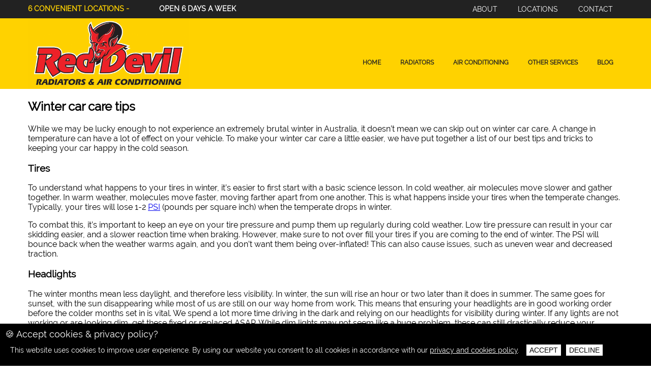

--- FILE ---
content_type: text/html; charset=UTF-8
request_url: https://reddevilradiators.com.au/blog/winter-car-care-tips/
body_size: 17488
content:
<!DOCTYPE html>
<html lang="en-US" style="margin-top: 0px !important;">
<head>
<title>Winter car care tips | Red Devil Radiators</title>
<meta name="viewport" content="width=device-width">
<meta name="viewport" content="initial-scale=1, maximum-scale=1, user-scalable=no">
<meta name="format-detection" content="telephone=no">
<link rel="stylesheet" href="https://reddevilradiators.com.au/wp-content/themes/AUSHost%202018/style.css">


<meta name='robots' content='index, follow, max-image-preview:large, max-snippet:-1, max-video-preview:-1' />
	<style>img:is([sizes="auto" i], [sizes^="auto," i]) { contain-intrinsic-size: 3000px 1500px }</style>
	
            <script data-no-defer="1" data-ezscrex="false" data-cfasync="false" data-pagespeed-no-defer data-cookieconsent="ignore">
                var ctPublicFunctions = {"_ajax_nonce":"fac0d110e8","_rest_nonce":"85511bf7c1","_ajax_url":"\/wp-admin\/admin-ajax.php","_rest_url":"https:\/\/reddevilradiators.com.au\/wp-json\/","data__cookies_type":"none","data__ajax_type":"rest","data__bot_detector_enabled":0,"text__wait_for_decoding":"Decoding the contact data, let us a few seconds to finish. Anti-Spam by CleanTalk","cookiePrefix":"","wprocket_detected":false,"host_url":"reddevilradiators.com.au"}
            </script>
        
            <script data-no-defer="1" data-ezscrex="false" data-cfasync="false" data-pagespeed-no-defer data-cookieconsent="ignore">
                var ctPublic = {"_ajax_nonce":"fac0d110e8","settings__forms__check_internal":"0","settings__forms__check_external":"0","settings__forms__search_test":"1","settings__data__bot_detector_enabled":0,"settings__comments__form_decoration":0,"blog_home":"https:\/\/reddevilradiators.com.au\/","pixel__setting":"3","pixel__enabled":false,"pixel__url":"https:\/\/moderate6-v4.cleantalk.org\/pixel\/5dd985c2314c3db8bbea742274888d64.gif","data__email_check_before_post":"1","data__email_check_exist_post":0,"data__cookies_type":"none","data__key_is_ok":true,"data__visible_fields_required":true,"wl_brandname":"Anti-Spam by CleanTalk","wl_brandname_short":"CleanTalk","ct_checkjs_key":410029330,"emailEncoderPassKey":"3d861060150c2b2bd73bcd74106459b9","bot_detector_forms_excluded":"W10=","advancedCacheExists":false,"varnishCacheExists":false,"wc_ajax_add_to_cart":false}
            </script>
        
	<!-- This site is optimized with the Yoast SEO plugin v24.1 - https://yoast.com/wordpress/plugins/seo/ -->
	<meta name="description" content="While we may be lucky enough to not experience an extremely brutal winter in Australia, it doesn’t mean we can skip out on winter car care." />
	<link rel="canonical" href="https://reddevilradiators.com.au/blog/winter-car-care-tips/" />
	<meta property="og:locale" content="en_US" />
	<meta property="og:type" content="article" />
	<meta property="og:title" content="Winter car care tips | Red Devil Radiators" />
	<meta property="og:description" content="While we may be lucky enough to not experience an extremely brutal winter in Australia, it doesn’t mean we can skip out on winter car care." />
	<meta property="og:url" content="https://reddevilradiators.com.au/blog/winter-car-care-tips/" />
	<meta property="og:site_name" content="Red Devil Radiators" />
	<meta property="og:image" content="https://reddevilradiators.com.au/wp-content/uploads/2022/05/Depositphotos_54506141_S.jpg" />
	<meta property="og:image:width" content="1000" />
	<meta property="og:image:height" content="667" />
	<meta property="og:image:type" content="image/jpeg" />
	<meta name="twitter:card" content="summary_large_image" />
	<meta name="twitter:label1" content="Est. reading time" />
	<meta name="twitter:data1" content="3 minutes" />
	<script type="application/ld+json" class="yoast-schema-graph">{"@context":"https://schema.org","@graph":[{"@type":"WebPage","@id":"https://reddevilradiators.com.au/blog/winter-car-care-tips/","url":"https://reddevilradiators.com.au/blog/winter-car-care-tips/","name":"Winter car care tips | Red Devil Radiators","isPartOf":{"@id":"https://reddevilradiators.com.au/#website"},"primaryImageOfPage":{"@id":"https://reddevilradiators.com.au/blog/winter-car-care-tips/#primaryimage"},"image":{"@id":"https://reddevilradiators.com.au/blog/winter-car-care-tips/#primaryimage"},"thumbnailUrl":"https://reddevilradiators.com.au/wp-content/uploads/2022/05/Depositphotos_54506141_S.jpg","datePublished":"2022-05-23T00:25:34+00:00","dateModified":"2022-05-23T00:25:34+00:00","description":"While we may be lucky enough to not experience an extremely brutal winter in Australia, it doesn’t mean we can skip out on winter car care.","breadcrumb":{"@id":"https://reddevilradiators.com.au/blog/winter-car-care-tips/#breadcrumb"},"inLanguage":"en-US","potentialAction":[{"@type":"ReadAction","target":["https://reddevilradiators.com.au/blog/winter-car-care-tips/"]}]},{"@type":"ImageObject","inLanguage":"en-US","@id":"https://reddevilradiators.com.au/blog/winter-car-care-tips/#primaryimage","url":"https://reddevilradiators.com.au/wp-content/uploads/2022/05/Depositphotos_54506141_S.jpg","contentUrl":"https://reddevilradiators.com.au/wp-content/uploads/2022/05/Depositphotos_54506141_S.jpg","width":1000,"height":667,"caption":"Winter Car Care Tips"},{"@type":"BreadcrumbList","@id":"https://reddevilradiators.com.au/blog/winter-car-care-tips/#breadcrumb","itemListElement":[{"@type":"ListItem","position":1,"name":"Home","item":"https://reddevilradiators.com.au/"},{"@type":"ListItem","position":2,"name":"Blog","item":"https://reddevilradiators.com.au/blog/"},{"@type":"ListItem","position":3,"name":"Winter car care tips"}]},{"@type":"WebSite","@id":"https://reddevilradiators.com.au/#website","url":"https://reddevilradiators.com.au/","name":"Red Devil Radiators","description":"New Website","potentialAction":[{"@type":"SearchAction","target":{"@type":"EntryPoint","urlTemplate":"https://reddevilradiators.com.au/?s={search_term_string}"},"query-input":{"@type":"PropertyValueSpecification","valueRequired":true,"valueName":"search_term_string"}}],"inLanguage":"en-US"}]}</script>
	<!-- / Yoast SEO plugin. -->


<script type="text/javascript">
/* <![CDATA[ */
window._wpemojiSettings = {"baseUrl":"https:\/\/s.w.org\/images\/core\/emoji\/15.0.3\/72x72\/","ext":".png","svgUrl":"https:\/\/s.w.org\/images\/core\/emoji\/15.0.3\/svg\/","svgExt":".svg","source":{"concatemoji":"https:\/\/reddevilradiators.com.au\/wp-includes\/js\/wp-emoji-release.min.js?ver=6.7.4"}};
/*! This file is auto-generated */
!function(i,n){var o,s,e;function c(e){try{var t={supportTests:e,timestamp:(new Date).valueOf()};sessionStorage.setItem(o,JSON.stringify(t))}catch(e){}}function p(e,t,n){e.clearRect(0,0,e.canvas.width,e.canvas.height),e.fillText(t,0,0);var t=new Uint32Array(e.getImageData(0,0,e.canvas.width,e.canvas.height).data),r=(e.clearRect(0,0,e.canvas.width,e.canvas.height),e.fillText(n,0,0),new Uint32Array(e.getImageData(0,0,e.canvas.width,e.canvas.height).data));return t.every(function(e,t){return e===r[t]})}function u(e,t,n){switch(t){case"flag":return n(e,"\ud83c\udff3\ufe0f\u200d\u26a7\ufe0f","\ud83c\udff3\ufe0f\u200b\u26a7\ufe0f")?!1:!n(e,"\ud83c\uddfa\ud83c\uddf3","\ud83c\uddfa\u200b\ud83c\uddf3")&&!n(e,"\ud83c\udff4\udb40\udc67\udb40\udc62\udb40\udc65\udb40\udc6e\udb40\udc67\udb40\udc7f","\ud83c\udff4\u200b\udb40\udc67\u200b\udb40\udc62\u200b\udb40\udc65\u200b\udb40\udc6e\u200b\udb40\udc67\u200b\udb40\udc7f");case"emoji":return!n(e,"\ud83d\udc26\u200d\u2b1b","\ud83d\udc26\u200b\u2b1b")}return!1}function f(e,t,n){var r="undefined"!=typeof WorkerGlobalScope&&self instanceof WorkerGlobalScope?new OffscreenCanvas(300,150):i.createElement("canvas"),a=r.getContext("2d",{willReadFrequently:!0}),o=(a.textBaseline="top",a.font="600 32px Arial",{});return e.forEach(function(e){o[e]=t(a,e,n)}),o}function t(e){var t=i.createElement("script");t.src=e,t.defer=!0,i.head.appendChild(t)}"undefined"!=typeof Promise&&(o="wpEmojiSettingsSupports",s=["flag","emoji"],n.supports={everything:!0,everythingExceptFlag:!0},e=new Promise(function(e){i.addEventListener("DOMContentLoaded",e,{once:!0})}),new Promise(function(t){var n=function(){try{var e=JSON.parse(sessionStorage.getItem(o));if("object"==typeof e&&"number"==typeof e.timestamp&&(new Date).valueOf()<e.timestamp+604800&&"object"==typeof e.supportTests)return e.supportTests}catch(e){}return null}();if(!n){if("undefined"!=typeof Worker&&"undefined"!=typeof OffscreenCanvas&&"undefined"!=typeof URL&&URL.createObjectURL&&"undefined"!=typeof Blob)try{var e="postMessage("+f.toString()+"("+[JSON.stringify(s),u.toString(),p.toString()].join(",")+"));",r=new Blob([e],{type:"text/javascript"}),a=new Worker(URL.createObjectURL(r),{name:"wpTestEmojiSupports"});return void(a.onmessage=function(e){c(n=e.data),a.terminate(),t(n)})}catch(e){}c(n=f(s,u,p))}t(n)}).then(function(e){for(var t in e)n.supports[t]=e[t],n.supports.everything=n.supports.everything&&n.supports[t],"flag"!==t&&(n.supports.everythingExceptFlag=n.supports.everythingExceptFlag&&n.supports[t]);n.supports.everythingExceptFlag=n.supports.everythingExceptFlag&&!n.supports.flag,n.DOMReady=!1,n.readyCallback=function(){n.DOMReady=!0}}).then(function(){return e}).then(function(){var e;n.supports.everything||(n.readyCallback(),(e=n.source||{}).concatemoji?t(e.concatemoji):e.wpemoji&&e.twemoji&&(t(e.twemoji),t(e.wpemoji)))}))}((window,document),window._wpemojiSettings);
/* ]]> */
</script>
<style id='wp-emoji-styles-inline-css' type='text/css'>

	img.wp-smiley, img.emoji {
		display: inline !important;
		border: none !important;
		box-shadow: none !important;
		height: 1em !important;
		width: 1em !important;
		margin: 0 0.07em !important;
		vertical-align: -0.1em !important;
		background: none !important;
		padding: 0 !important;
	}
</style>
<link rel='stylesheet' id='wp-block-library-css' href='https://reddevilradiators.com.au/wp-includes/css/dist/block-library/style.min.css?ver=6.7.4' type='text/css' media='all' />
<style id='classic-theme-styles-inline-css' type='text/css'>
/*! This file is auto-generated */
.wp-block-button__link{color:#fff;background-color:#32373c;border-radius:9999px;box-shadow:none;text-decoration:none;padding:calc(.667em + 2px) calc(1.333em + 2px);font-size:1.125em}.wp-block-file__button{background:#32373c;color:#fff;text-decoration:none}
</style>
<style id='global-styles-inline-css' type='text/css'>
:root{--wp--preset--aspect-ratio--square: 1;--wp--preset--aspect-ratio--4-3: 4/3;--wp--preset--aspect-ratio--3-4: 3/4;--wp--preset--aspect-ratio--3-2: 3/2;--wp--preset--aspect-ratio--2-3: 2/3;--wp--preset--aspect-ratio--16-9: 16/9;--wp--preset--aspect-ratio--9-16: 9/16;--wp--preset--color--black: #000000;--wp--preset--color--cyan-bluish-gray: #abb8c3;--wp--preset--color--white: #ffffff;--wp--preset--color--pale-pink: #f78da7;--wp--preset--color--vivid-red: #cf2e2e;--wp--preset--color--luminous-vivid-orange: #ff6900;--wp--preset--color--luminous-vivid-amber: #fcb900;--wp--preset--color--light-green-cyan: #7bdcb5;--wp--preset--color--vivid-green-cyan: #00d084;--wp--preset--color--pale-cyan-blue: #8ed1fc;--wp--preset--color--vivid-cyan-blue: #0693e3;--wp--preset--color--vivid-purple: #9b51e0;--wp--preset--gradient--vivid-cyan-blue-to-vivid-purple: linear-gradient(135deg,rgba(6,147,227,1) 0%,rgb(155,81,224) 100%);--wp--preset--gradient--light-green-cyan-to-vivid-green-cyan: linear-gradient(135deg,rgb(122,220,180) 0%,rgb(0,208,130) 100%);--wp--preset--gradient--luminous-vivid-amber-to-luminous-vivid-orange: linear-gradient(135deg,rgba(252,185,0,1) 0%,rgba(255,105,0,1) 100%);--wp--preset--gradient--luminous-vivid-orange-to-vivid-red: linear-gradient(135deg,rgba(255,105,0,1) 0%,rgb(207,46,46) 100%);--wp--preset--gradient--very-light-gray-to-cyan-bluish-gray: linear-gradient(135deg,rgb(238,238,238) 0%,rgb(169,184,195) 100%);--wp--preset--gradient--cool-to-warm-spectrum: linear-gradient(135deg,rgb(74,234,220) 0%,rgb(151,120,209) 20%,rgb(207,42,186) 40%,rgb(238,44,130) 60%,rgb(251,105,98) 80%,rgb(254,248,76) 100%);--wp--preset--gradient--blush-light-purple: linear-gradient(135deg,rgb(255,206,236) 0%,rgb(152,150,240) 100%);--wp--preset--gradient--blush-bordeaux: linear-gradient(135deg,rgb(254,205,165) 0%,rgb(254,45,45) 50%,rgb(107,0,62) 100%);--wp--preset--gradient--luminous-dusk: linear-gradient(135deg,rgb(255,203,112) 0%,rgb(199,81,192) 50%,rgb(65,88,208) 100%);--wp--preset--gradient--pale-ocean: linear-gradient(135deg,rgb(255,245,203) 0%,rgb(182,227,212) 50%,rgb(51,167,181) 100%);--wp--preset--gradient--electric-grass: linear-gradient(135deg,rgb(202,248,128) 0%,rgb(113,206,126) 100%);--wp--preset--gradient--midnight: linear-gradient(135deg,rgb(2,3,129) 0%,rgb(40,116,252) 100%);--wp--preset--font-size--small: 13px;--wp--preset--font-size--medium: 20px;--wp--preset--font-size--large: 36px;--wp--preset--font-size--x-large: 42px;--wp--preset--spacing--20: 0.44rem;--wp--preset--spacing--30: 0.67rem;--wp--preset--spacing--40: 1rem;--wp--preset--spacing--50: 1.5rem;--wp--preset--spacing--60: 2.25rem;--wp--preset--spacing--70: 3.38rem;--wp--preset--spacing--80: 5.06rem;--wp--preset--shadow--natural: 6px 6px 9px rgba(0, 0, 0, 0.2);--wp--preset--shadow--deep: 12px 12px 50px rgba(0, 0, 0, 0.4);--wp--preset--shadow--sharp: 6px 6px 0px rgba(0, 0, 0, 0.2);--wp--preset--shadow--outlined: 6px 6px 0px -3px rgba(255, 255, 255, 1), 6px 6px rgba(0, 0, 0, 1);--wp--preset--shadow--crisp: 6px 6px 0px rgba(0, 0, 0, 1);}:where(.is-layout-flex){gap: 0.5em;}:where(.is-layout-grid){gap: 0.5em;}body .is-layout-flex{display: flex;}.is-layout-flex{flex-wrap: wrap;align-items: center;}.is-layout-flex > :is(*, div){margin: 0;}body .is-layout-grid{display: grid;}.is-layout-grid > :is(*, div){margin: 0;}:where(.wp-block-columns.is-layout-flex){gap: 2em;}:where(.wp-block-columns.is-layout-grid){gap: 2em;}:where(.wp-block-post-template.is-layout-flex){gap: 1.25em;}:where(.wp-block-post-template.is-layout-grid){gap: 1.25em;}.has-black-color{color: var(--wp--preset--color--black) !important;}.has-cyan-bluish-gray-color{color: var(--wp--preset--color--cyan-bluish-gray) !important;}.has-white-color{color: var(--wp--preset--color--white) !important;}.has-pale-pink-color{color: var(--wp--preset--color--pale-pink) !important;}.has-vivid-red-color{color: var(--wp--preset--color--vivid-red) !important;}.has-luminous-vivid-orange-color{color: var(--wp--preset--color--luminous-vivid-orange) !important;}.has-luminous-vivid-amber-color{color: var(--wp--preset--color--luminous-vivid-amber) !important;}.has-light-green-cyan-color{color: var(--wp--preset--color--light-green-cyan) !important;}.has-vivid-green-cyan-color{color: var(--wp--preset--color--vivid-green-cyan) !important;}.has-pale-cyan-blue-color{color: var(--wp--preset--color--pale-cyan-blue) !important;}.has-vivid-cyan-blue-color{color: var(--wp--preset--color--vivid-cyan-blue) !important;}.has-vivid-purple-color{color: var(--wp--preset--color--vivid-purple) !important;}.has-black-background-color{background-color: var(--wp--preset--color--black) !important;}.has-cyan-bluish-gray-background-color{background-color: var(--wp--preset--color--cyan-bluish-gray) !important;}.has-white-background-color{background-color: var(--wp--preset--color--white) !important;}.has-pale-pink-background-color{background-color: var(--wp--preset--color--pale-pink) !important;}.has-vivid-red-background-color{background-color: var(--wp--preset--color--vivid-red) !important;}.has-luminous-vivid-orange-background-color{background-color: var(--wp--preset--color--luminous-vivid-orange) !important;}.has-luminous-vivid-amber-background-color{background-color: var(--wp--preset--color--luminous-vivid-amber) !important;}.has-light-green-cyan-background-color{background-color: var(--wp--preset--color--light-green-cyan) !important;}.has-vivid-green-cyan-background-color{background-color: var(--wp--preset--color--vivid-green-cyan) !important;}.has-pale-cyan-blue-background-color{background-color: var(--wp--preset--color--pale-cyan-blue) !important;}.has-vivid-cyan-blue-background-color{background-color: var(--wp--preset--color--vivid-cyan-blue) !important;}.has-vivid-purple-background-color{background-color: var(--wp--preset--color--vivid-purple) !important;}.has-black-border-color{border-color: var(--wp--preset--color--black) !important;}.has-cyan-bluish-gray-border-color{border-color: var(--wp--preset--color--cyan-bluish-gray) !important;}.has-white-border-color{border-color: var(--wp--preset--color--white) !important;}.has-pale-pink-border-color{border-color: var(--wp--preset--color--pale-pink) !important;}.has-vivid-red-border-color{border-color: var(--wp--preset--color--vivid-red) !important;}.has-luminous-vivid-orange-border-color{border-color: var(--wp--preset--color--luminous-vivid-orange) !important;}.has-luminous-vivid-amber-border-color{border-color: var(--wp--preset--color--luminous-vivid-amber) !important;}.has-light-green-cyan-border-color{border-color: var(--wp--preset--color--light-green-cyan) !important;}.has-vivid-green-cyan-border-color{border-color: var(--wp--preset--color--vivid-green-cyan) !important;}.has-pale-cyan-blue-border-color{border-color: var(--wp--preset--color--pale-cyan-blue) !important;}.has-vivid-cyan-blue-border-color{border-color: var(--wp--preset--color--vivid-cyan-blue) !important;}.has-vivid-purple-border-color{border-color: var(--wp--preset--color--vivid-purple) !important;}.has-vivid-cyan-blue-to-vivid-purple-gradient-background{background: var(--wp--preset--gradient--vivid-cyan-blue-to-vivid-purple) !important;}.has-light-green-cyan-to-vivid-green-cyan-gradient-background{background: var(--wp--preset--gradient--light-green-cyan-to-vivid-green-cyan) !important;}.has-luminous-vivid-amber-to-luminous-vivid-orange-gradient-background{background: var(--wp--preset--gradient--luminous-vivid-amber-to-luminous-vivid-orange) !important;}.has-luminous-vivid-orange-to-vivid-red-gradient-background{background: var(--wp--preset--gradient--luminous-vivid-orange-to-vivid-red) !important;}.has-very-light-gray-to-cyan-bluish-gray-gradient-background{background: var(--wp--preset--gradient--very-light-gray-to-cyan-bluish-gray) !important;}.has-cool-to-warm-spectrum-gradient-background{background: var(--wp--preset--gradient--cool-to-warm-spectrum) !important;}.has-blush-light-purple-gradient-background{background: var(--wp--preset--gradient--blush-light-purple) !important;}.has-blush-bordeaux-gradient-background{background: var(--wp--preset--gradient--blush-bordeaux) !important;}.has-luminous-dusk-gradient-background{background: var(--wp--preset--gradient--luminous-dusk) !important;}.has-pale-ocean-gradient-background{background: var(--wp--preset--gradient--pale-ocean) !important;}.has-electric-grass-gradient-background{background: var(--wp--preset--gradient--electric-grass) !important;}.has-midnight-gradient-background{background: var(--wp--preset--gradient--midnight) !important;}.has-small-font-size{font-size: var(--wp--preset--font-size--small) !important;}.has-medium-font-size{font-size: var(--wp--preset--font-size--medium) !important;}.has-large-font-size{font-size: var(--wp--preset--font-size--large) !important;}.has-x-large-font-size{font-size: var(--wp--preset--font-size--x-large) !important;}
:where(.wp-block-post-template.is-layout-flex){gap: 1.25em;}:where(.wp-block-post-template.is-layout-grid){gap: 1.25em;}
:where(.wp-block-columns.is-layout-flex){gap: 2em;}:where(.wp-block-columns.is-layout-grid){gap: 2em;}
:root :where(.wp-block-pullquote){font-size: 1.5em;line-height: 1.6;}
</style>
<link rel='stylesheet' id='ct_public_css-css' href='https://reddevilradiators.com.au/wp-content/plugins/cleantalk-spam-protect/css/cleantalk-public.min.css?ver=6.47' type='text/css' media='all' />
<link rel='stylesheet' id='ct_email_decoder_css-css' href='https://reddevilradiators.com.au/wp-content/plugins/cleantalk-spam-protect/css/cleantalk-email-decoder.min.css?ver=6.47' type='text/css' media='all' />
<link rel='stylesheet' id='elementor_pro_conditional_logic-css' href='https://reddevilradiators.com.au/wp-content/plugins/conditional-logic-for-elementor-forms/libs/conditional_logic.css?ver=6.7.4' type='text/css' media='all' />
<link rel='stylesheet' id='elementor-frontend-css' href='https://reddevilradiators.com.au/wp-content/plugins/elementor/assets/css/frontend.min.css?ver=3.26.3' type='text/css' media='all' />
<style id='elementor-frontend-inline-css' type='text/css'>
.elementor-kit-2794{--e-global-color-primary:#6EC1E4;--e-global-color-secondary:#54595F;--e-global-color-text:#7A7A7A;--e-global-color-accent:#61CE70;--e-global-color-1b7c62c4:#4054B2;--e-global-color-6c7fb0a8:#23A455;--e-global-color-50f9dacb:#000;--e-global-color-41c0db66:#FFF;--e-global-color-7bd637e:#ef262d;--e-global-typography-primary-font-family:"Roboto";--e-global-typography-primary-font-weight:600;--e-global-typography-secondary-font-family:"Roboto Slab";--e-global-typography-secondary-font-weight:400;--e-global-typography-text-font-family:"Roboto";--e-global-typography-text-font-weight:400;--e-global-typography-accent-font-family:"Roboto";--e-global-typography-accent-font-weight:500;}.elementor-kit-2794 e-page-transition{background-color:#FFBC7D;}.elementor-section.elementor-section-boxed > .elementor-container{max-width:1140px;}.e-con{--container-max-width:1140px;}{}h1.entry-title{display:var(--page-title-display);}@media(max-width:1024px){.elementor-section.elementor-section-boxed > .elementor-container{max-width:1024px;}.e-con{--container-max-width:1024px;}}@media(max-width:767px){.elementor-section.elementor-section-boxed > .elementor-container{max-width:767px;}.e-con{--container-max-width:767px;}}
</style>
<link rel='stylesheet' id='font-awesome-5-all-css' href='https://reddevilradiators.com.au/wp-content/plugins/elementor/assets/lib/font-awesome/css/all.min.css?ver=3.26.3' type='text/css' media='all' />
<link rel='stylesheet' id='font-awesome-4-shim-css' href='https://reddevilradiators.com.au/wp-content/plugins/elementor/assets/lib/font-awesome/css/v4-shims.min.css?ver=3.26.3' type='text/css' media='all' />
<link rel='stylesheet' id='google-fonts-1-css' href='https://fonts.googleapis.com/css?family=Roboto%3A100%2C100italic%2C200%2C200italic%2C300%2C300italic%2C400%2C400italic%2C500%2C500italic%2C600%2C600italic%2C700%2C700italic%2C800%2C800italic%2C900%2C900italic%7CRoboto+Slab%3A100%2C100italic%2C200%2C200italic%2C300%2C300italic%2C400%2C400italic%2C500%2C500italic%2C600%2C600italic%2C700%2C700italic%2C800%2C800italic%2C900%2C900italic&#038;display=auto&#038;ver=6.7.4' type='text/css' media='all' />
<link rel="preconnect" href="https://fonts.gstatic.com/" crossorigin><script type="text/javascript" data-pagespeed-no-defer src="https://reddevilradiators.com.au/wp-content/plugins/cleantalk-spam-protect/js/apbct-public-bundle.min.js?ver=6.47" id="ct_public_functions-js"></script>
<script type="text/javascript" src="https://reddevilradiators.com.au/wp-includes/js/jquery/jquery.min.js?ver=3.7.1" id="jquery-core-js"></script>
<script type="text/javascript" src="https://reddevilradiators.com.au/wp-includes/js/jquery/jquery-migrate.min.js?ver=3.4.1" id="jquery-migrate-js"></script>
<script type="text/javascript" src="https://reddevilradiators.com.au/wp-content/plugins/conditional-logic-for-elementor-forms/libs/conditional_logic.js?ver=6.7.4" id="elementor_pro_conditional_logic-js"></script>
<script type="text/javascript" src="https://reddevilradiators.com.au/wp-content/plugins/elementor/assets/lib/font-awesome/js/v4-shims.min.js?ver=3.26.3" id="font-awesome-4-shim-js"></script>
<link rel="https://api.w.org/" href="https://reddevilradiators.com.au/wp-json/" /><link rel="EditURI" type="application/rsd+xml" title="RSD" href="https://reddevilradiators.com.au/xmlrpc.php?rsd" />
<meta name="generator" content="WordPress 6.7.4" />
<link rel='shortlink' href='https://reddevilradiators.com.au/?p=2956' />
<link rel="alternate" title="oEmbed (JSON)" type="application/json+oembed" href="https://reddevilradiators.com.au/wp-json/oembed/1.0/embed?url=https%3A%2F%2Freddevilradiators.com.au%2Fblog%2Fwinter-car-care-tips%2F" />
<link rel="alternate" title="oEmbed (XML)" type="text/xml+oembed" href="https://reddevilradiators.com.au/wp-json/oembed/1.0/embed?url=https%3A%2F%2Freddevilradiators.com.au%2Fblog%2Fwinter-car-care-tips%2F&#038;format=xml" />
<style>
	#cookie-law {
	    width: 100%;
	    background: #000;
	    margin: 0px auto 0;
	    border-radius: 0px;
	    -webkit-border-radius: 0px;
	    -moz-border-radius: 0px;
	    display: none;
		padding-top: 10px;
		padding-bottom: 10px;
	    padding-left:10px;
	    position: fixed;
	    z-index: 99999;
	    bottom: 0px;
	}
#cookie-law h3 {
    font-size:18px;
    font-weight:normal;
    text-align:left;
    color:#fff;
    margin:0;
}
#cookie-law p {
    padding:10px;
    font-size:14px;;
    font-weight:normal;
    text-align:left;
    color:#fff;
    margin:0;
}
#cookie-law a {
    font-size:14px;;
    font-weight:normal;
    text-align:left;
    color:#fff;
    margin:0;
}
#cookie-law button {
    font-size:14px;;
    font-weight:normal;
    text-align:left;
    color:#000;
    margin:0;
    background: #fff;
    border: none;
    margin-left: 10px;
    padding: 3px;
    padding-left: 6px;
    padding-right: 6px;
}
</style>
<script src="https://ajax.googleapis.com/ajax/libs/jquery/2.2.4/jquery.min.js"></script>
<script async src="https://www.googletagmanager.com/gtag/js?id="></script>
<script>
var dropCookie = true;                      // false disables the Cookie, allowing you to style the banner
var cookieDuration = 30;                    // Number of days before the cookie expires, and the banner reappears
var cookieName = 'complianceCookie';        // Name of our cookie
var cookieValue = 'on';						// Value of cookie if enabled
var cookieValueTwo = 'off';                 // Value of cookie if disabled
var cookieValueThree = 'hide';              // Value of cookie if hidden

function checkCookieStatus(){
	if(checkCookie(window.cookieName) == window.cookieValue){
	$('#cookie-law').show();
	window.dataLayer = window.dataLayer || [];
	function gtag(){dataLayer.push(arguments);}
	gtag('js', new Date());
	gtag('config', '');
    }else if(checkCookie(window.cookieName) == window.cookieValueTwo){
	document.cookie = '_ga' + '=; Path=/; Domain=.reddevilradiators.com.au; Expires=Thu, 01 Jan 1970 00:00:01 GMT;';
	document.cookie = '_gid' + '=; Path=/; Domain=.reddevilradiators.com.au; Expires=Thu, 01 Jan 1970 00:00:01 GMT;';
	document.cookie = '_gat_gtag_' + '=; Path=/; Domain=.reddevilradiators.com.au; Expires=Thu, 01 Jan 1970 00:00:01 GMT;';
    }else if(checkCookie(window.cookieName) == window.cookieValueThree){
	window.dataLayer = window.dataLayer || [];
	function gtag(){dataLayer.push(arguments);}
	gtag('js', new Date());
	gtag('config', '');
    }else{
	createCookie(window.cookieName,window.cookieValue, window.cookieDuration); // Create the cookie
	checkCookieStatus();
    }

}

function createCookie(name,value,days) {
    if (days) {
        var date = new Date();
        date.setTime(date.getTime()+(days*24*60*60*1000));
        var expires = "; expires="+date.toGMTString();
    }
    else var expires = "";
    if(window.dropCookie) {
        document.cookie = name+"="+value+expires+"; path=/";
    }
}

function checkCookie(name) {
    var nameEQ = name + "=";
    var ca = document.cookie.split(';');
    for(var i=0;i < ca.length;i++) {
        var c = ca[i];
        while (c.charAt(0)==' ') c = c.substring(1,c.length);
        if (c.indexOf(nameEQ) == 0) return c.substring(nameEQ.length,c.length);
    }
    return null;
}

window.onload = function(){
	checkCookieStatus();
}

function acceptMe(){
	$('#cookie-law').hide();
	createCookie(window.cookieName,window.cookieValueThree, window.cookieDuration); // Create the cookie
}

function denyMe(){
	$('#cookie-law').hide();
	createCookie(window.cookieName,window.cookieValueTwo, window.cookieDuration); // Create the cookie
	checkCookieStatus();
}
function bannerShow(){
	$('#cookie-law').show();
}
</script>
<meta name="generator" content="Elementor 3.26.3; features: e_font_icon_svg, additional_custom_breakpoints; settings: css_print_method-internal, google_font-enabled, font_display-auto">
<!-- Google Tag Manager -->
<script>(function(w,d,s,l,i){w[l]=w[l]||[];w[l].push({'gtm.start':
new Date().getTime(),event:'gtm.js'});var f=d.getElementsByTagName(s)[0],
j=d.createElement(s),dl=l!='dataLayer'?'&l='+l:'';j.async=true;j.src=
'https://www.googletagmanager.com/gtm.js?id='+i+dl;f.parentNode.insertBefore(j,f);
})(window,document,'script','dataLayer','GTM-MXD456V');</script>
<!-- End Google Tag Manager -->
<meta name="google-site-verification" content="GxDXkCb476_DaYCkbDghi_uxhaixVyKR6YrUtsyePpY" />
			<style>
				.e-con.e-parent:nth-of-type(n+4):not(.e-lazyloaded):not(.e-no-lazyload),
				.e-con.e-parent:nth-of-type(n+4):not(.e-lazyloaded):not(.e-no-lazyload) * {
					background-image: none !important;
				}
				@media screen and (max-height: 1024px) {
					.e-con.e-parent:nth-of-type(n+3):not(.e-lazyloaded):not(.e-no-lazyload),
					.e-con.e-parent:nth-of-type(n+3):not(.e-lazyloaded):not(.e-no-lazyload) * {
						background-image: none !important;
					}
				}
				@media screen and (max-height: 640px) {
					.e-con.e-parent:nth-of-type(n+2):not(.e-lazyloaded):not(.e-no-lazyload),
					.e-con.e-parent:nth-of-type(n+2):not(.e-lazyloaded):not(.e-no-lazyload) * {
						background-image: none !important;
					}
				}
			</style>
			<link rel="icon" href="https://reddevilradiators.com.au/wp-content/uploads/2018/02/cropped-Screen-Shot-2018-02-26-at-10.40.31-am-32x32.png" sizes="32x32" />
<link rel="icon" href="https://reddevilradiators.com.au/wp-content/uploads/2018/02/cropped-Screen-Shot-2018-02-26-at-10.40.31-am-192x192.png" sizes="192x192" />
<link rel="apple-touch-icon" href="https://reddevilradiators.com.au/wp-content/uploads/2018/02/cropped-Screen-Shot-2018-02-26-at-10.40.31-am-180x180.png" />
<meta name="msapplication-TileImage" content="https://reddevilradiators.com.au/wp-content/uploads/2018/02/cropped-Screen-Shot-2018-02-26-at-10.40.31-am-270x270.png" />
</head>
<body style="margin: 0px !important;">
<style id="elementor-post-6">.elementor-6 .elementor-element.elementor-element-6345bab:not(.elementor-motion-effects-element-type-background), .elementor-6 .elementor-element.elementor-element-6345bab > .elementor-motion-effects-container > .elementor-motion-effects-layer{background-color:#222222;}.elementor-6 .elementor-element.elementor-element-6345bab > .elementor-container{max-width:1170px;}.elementor-6 .elementor-element.elementor-element-6345bab{transition:background 0.3s, border 0.3s, border-radius 0.3s, box-shadow 0.3s;}.elementor-6 .elementor-element.elementor-element-6345bab > .elementor-background-overlay{transition:background 0.3s, border-radius 0.3s, opacity 0.3s;}.elementor-6 .elementor-element.elementor-element-92432ec > .elementor-element-populated{margin:0px 0px 0px 0px;--e-column-margin-right:0px;--e-column-margin-left:0px;padding:0px 0px 0px 0px;}.elementor-6 .elementor-element.elementor-element-6f10498 > .elementor-widget-container{margin:10px 02px 10px 0px;padding:0px 0px 0px 0px;}.elementor-6 .elementor-element.elementor-element-6f10498 .elementor-heading-title{font-size:14px;font-weight:bold;text-transform:uppercase;color:#ffd200;}.elementor-6 .elementor-element.elementor-element-ccab3f6 > .elementor-element-populated{margin:0px 0px 0px 0px;--e-column-margin-right:0px;--e-column-margin-left:0px;padding:0px 0px 0px 0px;}.elementor-6 .elementor-element.elementor-element-71e70b0 > .elementor-widget-container{margin:10px 0px 10px 0px;padding:0px 0px 0px 0px;}.elementor-6 .elementor-element.elementor-element-71e70b0 .elementor-heading-title{font-size:14px;font-weight:bold;text-transform:uppercase;color:#ffffff;}.elementor-6 .elementor-element.elementor-element-af81f5c > .elementor-element-populated{text-align:right;margin:0px 0px 0px 0px;--e-column-margin-right:0px;--e-column-margin-left:0px;padding:0px 0px 0px 0px;}.elementor-6 .elementor-element.elementor-element-abcb71f > .elementor-widget-container{margin:0px 0px 0px 0px;padding:0px 0px 0px 0px;}.elementor-6 .elementor-element.elementor-element-abcb71f .elementor-nav-menu .elementor-item{font-size:14px;text-transform:uppercase;}.elementor-6 .elementor-element.elementor-element-abcb71f .elementor-nav-menu--main .elementor-item{color:#ffffff;fill:#ffffff;padding-top:8px;padding-bottom:8px;}.elementor-6 .elementor-element.elementor-element-abcb71f .elementor-nav-menu--dropdown a, .elementor-6 .elementor-element.elementor-element-abcb71f .elementor-menu-toggle{color:#ffffff;}.elementor-6 .elementor-element.elementor-element-abcb71f .elementor-nav-menu--dropdown{background-color:#222222;}.elementor-6 .elementor-element.elementor-element-abcb71f .elementor-nav-menu--dropdown .elementor-item, .elementor-6 .elementor-element.elementor-element-abcb71f .elementor-nav-menu--dropdown  .elementor-sub-item{text-transform:uppercase;}.elementor-6 .elementor-element.elementor-element-a7d0d03:not(.elementor-motion-effects-element-type-background), .elementor-6 .elementor-element.elementor-element-a7d0d03 > .elementor-motion-effects-container > .elementor-motion-effects-layer{background-color:#222222;}.elementor-6 .elementor-element.elementor-element-a7d0d03 > .elementor-container{max-width:1170px;}.elementor-6 .elementor-element.elementor-element-a7d0d03{transition:background 0.3s, border 0.3s, border-radius 0.3s, box-shadow 0.3s;}.elementor-6 .elementor-element.elementor-element-a7d0d03 > .elementor-background-overlay{transition:background 0.3s, border-radius 0.3s, opacity 0.3s;}.elementor-6 .elementor-element.elementor-element-811eb7f > .elementor-element-populated{margin:0px 0px 0px 0px;--e-column-margin-right:0px;--e-column-margin-left:0px;padding:0px 0px 0px 0px;}.elementor-6 .elementor-element.elementor-element-a8a4ea6 > .elementor-widget-container{margin:10px 0px 10px 0px;padding:0px 0px 0px 0px;}.elementor-6 .elementor-element.elementor-element-a8a4ea6 .elementor-heading-title{font-size:12px;font-weight:bold;text-transform:uppercase;color:#ffd200;}.elementor-6 .elementor-element.elementor-element-8a7742c > .elementor-element-populated{margin:0px 0px 0px 0px;--e-column-margin-right:0px;--e-column-margin-left:0px;padding:0px 0px 0px 0px;}.elementor-6 .elementor-element.elementor-element-7c2558a > .elementor-widget-container{margin:10px 0px 10px 0px;padding:0px 0px 0px 0px;}.elementor-6 .elementor-element.elementor-element-7c2558a .elementor-heading-title{font-size:12px;font-weight:bold;text-transform:uppercase;color:#ffffff;}.elementor-6 .elementor-element.elementor-element-21a84ba > .elementor-element-populated{margin:0px 0px 0px 0px;--e-column-margin-right:0px;--e-column-margin-left:0px;padding:0px 0px 0px 0px;}.elementor-6 .elementor-element.elementor-element-2e2e8c4{margin-top:0px;margin-bottom:0px;padding:0px 0px 0px 0px;}.elementor-6 .elementor-element.elementor-element-6ea2869 > .elementor-element-populated{margin:0px 0px 0px 0px;--e-column-margin-right:0px;--e-column-margin-left:0px;padding:0px 0px 0px 0px;}.elementor-6 .elementor-element.elementor-element-3e78826 .elementor-button{background-color:#222222;font-size:12px;text-transform:uppercase;}.elementor-6 .elementor-element.elementor-element-d657d16 > .elementor-element-populated{margin:0px 0px 0px 0px;--e-column-margin-right:0px;--e-column-margin-left:0px;padding:0px 0px 0px 0px;}.elementor-6 .elementor-element.elementor-element-aa800be .elementor-button{background-color:#222222;font-size:12px;text-transform:uppercase;}.elementor-6 .elementor-element.elementor-element-0b018da > .elementor-element-populated{margin:0px 0px 0px 0px;--e-column-margin-right:0px;--e-column-margin-left:0px;padding:0px 0px 0px 0px;}.elementor-6 .elementor-element.elementor-element-27d3c2a .elementor-button{background-color:#222222;font-size:12px;text-transform:uppercase;}.elementor-6 .elementor-element.elementor-element-8cec29b:not(.elementor-motion-effects-element-type-background), .elementor-6 .elementor-element.elementor-element-8cec29b > .elementor-motion-effects-container > .elementor-motion-effects-layer{background-color:#ffd200;}.elementor-6 .elementor-element.elementor-element-8cec29b > .elementor-container{max-width:1170px;}.elementor-6 .elementor-element.elementor-element-8cec29b{transition:background 0.3s, border 0.3s, border-radius 0.3s, box-shadow 0.3s;margin-top:0px;margin-bottom:0px;}.elementor-6 .elementor-element.elementor-element-8cec29b > .elementor-background-overlay{transition:background 0.3s, border-radius 0.3s, opacity 0.3s;}.elementor-6 .elementor-element.elementor-element-5c943af > .elementor-element-populated{margin:0px 0px 0px 0px;--e-column-margin-right:0px;--e-column-margin-left:0px;padding:0px 0px 0px 0px;}.elementor-bc-flex-widget .elementor-6 .elementor-element.elementor-element-b1ce319.elementor-column .elementor-widget-wrap{align-items:center;}.elementor-6 .elementor-element.elementor-element-b1ce319.elementor-column.elementor-element[data-element_type="column"] > .elementor-widget-wrap.elementor-element-populated{align-content:center;align-items:center;}.elementor-6 .elementor-element.elementor-element-b1ce319 > .elementor-element-populated{margin:35px 0px 0px 20px;--e-column-margin-right:0px;--e-column-margin-left:20px;padding:0px 0px 0px 0px;}.elementor-6 .elementor-element.elementor-element-97d07fe > .elementor-widget-container{margin:0px 0px 0px 0px;padding:0px 0px 0px 0px;}.elementor-6 .elementor-element.elementor-element-97d07fe .elementor-menu-toggle{margin-left:auto;background-color:#000000;}.elementor-6 .elementor-element.elementor-element-97d07fe .elementor-nav-menu .elementor-item{font-size:12px;font-weight:bold;text-transform:uppercase;}.elementor-6 .elementor-element.elementor-element-97d07fe .elementor-nav-menu--main .elementor-item{color:#222222;fill:#222222;padding-left:19px;padding-right:19px;}.elementor-6 .elementor-element.elementor-element-97d07fe .elementor-nav-menu--main:not(.e--pointer-framed) .elementor-item:before,
					.elementor-6 .elementor-element.elementor-element-97d07fe .elementor-nav-menu--main:not(.e--pointer-framed) .elementor-item:after{background-color:#ef262d;}.elementor-6 .elementor-element.elementor-element-97d07fe .e--pointer-framed .elementor-item:before,
					.elementor-6 .elementor-element.elementor-element-97d07fe .e--pointer-framed .elementor-item:after{border-color:#ef262d;}.elementor-6 .elementor-element.elementor-element-97d07fe{--e-nav-menu-horizontal-menu-item-margin:calc( 0px / 2 );--nav-menu-icon-size:35px;}.elementor-6 .elementor-element.elementor-element-97d07fe .elementor-nav-menu--main:not(.elementor-nav-menu--layout-horizontal) .elementor-nav-menu > li:not(:last-child){margin-bottom:0px;}.elementor-6 .elementor-element.elementor-element-97d07fe .elementor-nav-menu--dropdown a, .elementor-6 .elementor-element.elementor-element-97d07fe .elementor-menu-toggle{color:#ffffff;}.elementor-6 .elementor-element.elementor-element-97d07fe .elementor-nav-menu--dropdown{background-color:#ef262d;}.elementor-6 .elementor-element.elementor-element-97d07fe .elementor-nav-menu--dropdown li:not(:last-child){border-style:solid;border-color:#ffffff;border-bottom-width:1px;}.elementor-6 .elementor-element.elementor-element-97d07fe div.elementor-menu-toggle{color:#ffffff;}.elementor-6 .elementor-element.elementor-element-97d07fe div.elementor-menu-toggle svg{fill:#ffffff;}@media(min-width:768px){.elementor-6 .elementor-element.elementor-element-92432ec{width:24%;}.elementor-6 .elementor-element.elementor-element-ccab3f6{width:35.042%;}.elementor-6 .elementor-element.elementor-element-af81f5c{width:49.999%;}.elementor-6 .elementor-element.elementor-element-811eb7f{width:22%;}.elementor-6 .elementor-element.elementor-element-8a7742c{width:28%;}.elementor-6 .elementor-element.elementor-element-21a84ba{width:49.999%;}.elementor-6 .elementor-element.elementor-element-5c943af{width:27%;}.elementor-6 .elementor-element.elementor-element-b1ce319{width:73%;}}@media(max-width:1024px) and (min-width:768px){.elementor-6 .elementor-element.elementor-element-92432ec{width:27%;}.elementor-6 .elementor-element.elementor-element-ccab3f6{width:23%;}.elementor-6 .elementor-element.elementor-element-af81f5c{width:50%;}.elementor-6 .elementor-element.elementor-element-811eb7f{width:26%;}.elementor-6 .elementor-element.elementor-element-8a7742c{width:24%;}.elementor-6 .elementor-element.elementor-element-21a84ba{width:50%;}}@media(max-width:1024px){.elementor-6 .elementor-element.elementor-element-6345bab{padding:0px 20px 0px 20px;}.elementor-6 .elementor-element.elementor-element-7c2558a > .elementor-widget-container{margin:10px 0px 0px 04px;padding:0px 0px 0px 0px;}.elementor-6 .elementor-element.elementor-element-8cec29b{margin-top:0px;margin-bottom:0px;padding:0px 20px 0px 20px;}.elementor-6 .elementor-element.elementor-element-97d07fe > .elementor-widget-container{margin:0px 0px 0px 0px;padding:0px 0px 0px 0px;}.elementor-6 .elementor-element.elementor-element-97d07fe .elementor-nav-menu .elementor-item{font-size:10px;}}@media(max-width:767px){.elementor-6 .elementor-element.elementor-element-92432ec{width:52%;}.elementor-6 .elementor-element.elementor-element-6f10498{text-align:right;}.elementor-6 .elementor-element.elementor-element-6f10498 .elementor-heading-title{font-size:12px;}.elementor-6 .elementor-element.elementor-element-ccab3f6{width:48%;}.elementor-6 .elementor-element.elementor-element-71e70b0 > .elementor-widget-container{padding:0px 0px 0px 05px;}.elementor-6 .elementor-element.elementor-element-71e70b0 .elementor-heading-title{font-size:12px;}.elementor-6 .elementor-element.elementor-element-abcb71f .elementor-nav-menu--dropdown .elementor-item, .elementor-6 .elementor-element.elementor-element-abcb71f .elementor-nav-menu--dropdown  .elementor-sub-item{font-size:12px;}.elementor-6 .elementor-element.elementor-element-abcb71f .elementor-nav-menu--dropdown a{padding-left:0px;padding-right:0px;padding-top:6px;padding-bottom:6px;}.elementor-6 .elementor-element.elementor-element-811eb7f{width:50%;}.elementor-6 .elementor-element.elementor-element-a8a4ea6{text-align:right;}.elementor-6 .elementor-element.elementor-element-a8a4ea6 .elementor-heading-title{font-size:12px;}.elementor-6 .elementor-element.elementor-element-8a7742c{width:50%;}.elementor-6 .elementor-element.elementor-element-7c2558a > .elementor-widget-container{padding:0px 0px 0px 0px;}.elementor-6 .elementor-element.elementor-element-7c2558a{text-align:left;}.elementor-6 .elementor-element.elementor-element-7c2558a .elementor-heading-title{font-size:12px;}.elementor-6 .elementor-element.elementor-element-6ea2869{width:33.3%;}.elementor-6 .elementor-element.elementor-element-d657d16{width:33.3%;}.elementor-6 .elementor-element.elementor-element-0b018da{width:33.3%;}.elementor-6 .elementor-element.elementor-element-8cec29b{margin-top:0px;margin-bottom:0px;padding:0px 0px 0px 0px;}.elementor-6 .elementor-element.elementor-element-b1ce319 > .elementor-element-populated{margin:0px 0px 0px 0px;--e-column-margin-right:0px;--e-column-margin-left:0px;padding:0px 0px 0px 0px;}.elementor-6 .elementor-element.elementor-element-97d07fe > .elementor-widget-container{margin:0px 0px 0px 0px;padding:0px 0px 0px 0px;}}</style>		<div data-elementor-type="page" data-elementor-id="6" class="elementor elementor-6" data-elementor-post-type="elementor_library">
						<section class="elementor-section elementor-top-section elementor-element elementor-element-6345bab elementor-hidden-phone elementor-section-boxed elementor-section-height-default elementor-section-height-default" data-id="6345bab" data-element_type="section" data-settings="{&quot;background_background&quot;:&quot;classic&quot;}">
						<div class="elementor-container elementor-column-gap-default">
					<div class="elementor-column elementor-col-33 elementor-top-column elementor-element elementor-element-92432ec" data-id="92432ec" data-element_type="column">
			<div class="elementor-widget-wrap elementor-element-populated">
						<div class="elementor-element elementor-element-6f10498 elementor-widget elementor-widget-heading" data-id="6f10498" data-element_type="widget" data-widget_type="heading.default">
				<div class="elementor-widget-container">
					<h2 class="elementor-heading-title elementor-size-default">6 convenient locations -</h2>				</div>
				</div>
					</div>
		</div>
				<div class="elementor-column elementor-col-33 elementor-top-column elementor-element elementor-element-ccab3f6" data-id="ccab3f6" data-element_type="column">
			<div class="elementor-widget-wrap elementor-element-populated">
						<div class="elementor-element elementor-element-71e70b0 elementor-widget elementor-widget-heading" data-id="71e70b0" data-element_type="widget" data-widget_type="heading.default">
				<div class="elementor-widget-container">
					<h2 class="elementor-heading-title elementor-size-default">open 6 days a week</h2>				</div>
				</div>
					</div>
		</div>
				<div class="elementor-column elementor-col-33 elementor-top-column elementor-element elementor-element-af81f5c" data-id="af81f5c" data-element_type="column">
			<div class="elementor-widget-wrap elementor-element-populated">
						<div class="elementor-element elementor-element-abcb71f elementor-nav-menu__align-end elementor-nav-menu--dropdown-mobile elementor-nav-menu__text-align-center elementor-widget elementor-widget-nav-menu" data-id="abcb71f" data-element_type="widget" data-settings="{&quot;layout&quot;:&quot;horizontal&quot;,&quot;submenu_icon&quot;:{&quot;value&quot;:&quot;&lt;svg class=\&quot;e-font-icon-svg e-fas-caret-down\&quot; viewBox=\&quot;0 0 320 512\&quot; xmlns=\&quot;http:\/\/www.w3.org\/2000\/svg\&quot;&gt;&lt;path d=\&quot;M31.3 192h257.3c17.8 0 26.7 21.5 14.1 34.1L174.1 354.8c-7.8 7.8-20.5 7.8-28.3 0L17.2 226.1C4.6 213.5 13.5 192 31.3 192z\&quot;&gt;&lt;\/path&gt;&lt;\/svg&gt;&quot;,&quot;library&quot;:&quot;fa-solid&quot;}}" data-widget_type="nav-menu.default">
				<div class="elementor-widget-container">
								<nav aria-label="Menu" class="elementor-nav-menu--main elementor-nav-menu__container elementor-nav-menu--layout-horizontal e--pointer-none">
				<ul id="menu-1-abcb71f" class="elementor-nav-menu"><li class="menu-item menu-item-type-post_type menu-item-object-page menu-item-55"><a href="https://reddevilradiators.com.au/about/" class="elementor-item">About</a></li>
<li class="menu-item menu-item-type-post_type menu-item-object-page menu-item-54"><a href="https://reddevilradiators.com.au/locations/" class="elementor-item">Locations</a></li>
<li class="menu-item menu-item-type-post_type menu-item-object-page menu-item-53"><a href="https://reddevilradiators.com.au/contact/" class="elementor-item">Contact</a></li>
</ul>			</nav>
						<nav class="elementor-nav-menu--dropdown elementor-nav-menu__container" aria-hidden="true">
				<ul id="menu-2-abcb71f" class="elementor-nav-menu"><li class="menu-item menu-item-type-post_type menu-item-object-page menu-item-55"><a href="https://reddevilradiators.com.au/about/" class="elementor-item" tabindex="-1">About</a></li>
<li class="menu-item menu-item-type-post_type menu-item-object-page menu-item-54"><a href="https://reddevilradiators.com.au/locations/" class="elementor-item" tabindex="-1">Locations</a></li>
<li class="menu-item menu-item-type-post_type menu-item-object-page menu-item-53"><a href="https://reddevilradiators.com.au/contact/" class="elementor-item" tabindex="-1">Contact</a></li>
</ul>			</nav>
						</div>
				</div>
					</div>
		</div>
					</div>
		</section>
				<section class="elementor-section elementor-top-section elementor-element elementor-element-a7d0d03 elementor-hidden-desktop elementor-hidden-tablet elementor-section-boxed elementor-section-height-default elementor-section-height-default" data-id="a7d0d03" data-element_type="section" data-settings="{&quot;background_background&quot;:&quot;classic&quot;}">
						<div class="elementor-container elementor-column-gap-default">
					<div class="elementor-column elementor-col-33 elementor-top-column elementor-element elementor-element-811eb7f" data-id="811eb7f" data-element_type="column">
			<div class="elementor-widget-wrap elementor-element-populated">
						<div class="elementor-element elementor-element-a8a4ea6 elementor-widget elementor-widget-heading" data-id="a8a4ea6" data-element_type="widget" data-widget_type="heading.default">
				<div class="elementor-widget-container">
					<h2 class="elementor-heading-title elementor-size-default"><a href="https://reddevilradiators.com.au/locations/">6 convenient locations -</a></h2>				</div>
				</div>
					</div>
		</div>
				<div class="elementor-column elementor-col-33 elementor-top-column elementor-element elementor-element-8a7742c" data-id="8a7742c" data-element_type="column">
			<div class="elementor-widget-wrap elementor-element-populated">
						<div class="elementor-element elementor-element-7c2558a elementor-widget elementor-widget-heading" data-id="7c2558a" data-element_type="widget" data-widget_type="heading.default">
				<div class="elementor-widget-container">
					<h2 class="elementor-heading-title elementor-size-default">open 6 days a week</h2>				</div>
				</div>
					</div>
		</div>
				<div class="elementor-column elementor-col-33 elementor-top-column elementor-element elementor-element-21a84ba" data-id="21a84ba" data-element_type="column">
			<div class="elementor-widget-wrap elementor-element-populated">
						<section class="elementor-section elementor-inner-section elementor-element elementor-element-2e2e8c4 elementor-section-boxed elementor-section-height-default elementor-section-height-default" data-id="2e2e8c4" data-element_type="section">
						<div class="elementor-container elementor-column-gap-default">
					<div class="elementor-column elementor-col-33 elementor-inner-column elementor-element elementor-element-6ea2869" data-id="6ea2869" data-element_type="column">
			<div class="elementor-widget-wrap elementor-element-populated">
						<div class="elementor-element elementor-element-3e78826 elementor-align-center elementor-widget elementor-widget-button" data-id="3e78826" data-element_type="widget" data-widget_type="button.default">
				<div class="elementor-widget-container">
									<div class="elementor-button-wrapper">
					<a class="elementor-button elementor-button-link elementor-size-sm" href="https://reddevilradiators.com.au/about/">
						<span class="elementor-button-content-wrapper">
									<span class="elementor-button-text">About</span>
					</span>
					</a>
				</div>
								</div>
				</div>
					</div>
		</div>
				<div class="elementor-column elementor-col-33 elementor-inner-column elementor-element elementor-element-d657d16" data-id="d657d16" data-element_type="column">
			<div class="elementor-widget-wrap elementor-element-populated">
						<div class="elementor-element elementor-element-aa800be elementor-align-center elementor-widget elementor-widget-button" data-id="aa800be" data-element_type="widget" data-widget_type="button.default">
				<div class="elementor-widget-container">
									<div class="elementor-button-wrapper">
					<a class="elementor-button elementor-button-link elementor-size-sm" href="https://reddevilradiators.com.au/locations/">
						<span class="elementor-button-content-wrapper">
									<span class="elementor-button-text">Locations</span>
					</span>
					</a>
				</div>
								</div>
				</div>
					</div>
		</div>
				<div class="elementor-column elementor-col-33 elementor-inner-column elementor-element elementor-element-0b018da" data-id="0b018da" data-element_type="column">
			<div class="elementor-widget-wrap elementor-element-populated">
						<div class="elementor-element elementor-element-27d3c2a elementor-align-center elementor-widget elementor-widget-button" data-id="27d3c2a" data-element_type="widget" data-widget_type="button.default">
				<div class="elementor-widget-container">
									<div class="elementor-button-wrapper">
					<a class="elementor-button elementor-button-link elementor-size-sm" href="https://reddevilradiators.com.au/contact/">
						<span class="elementor-button-content-wrapper">
									<span class="elementor-button-text">Contact</span>
					</span>
					</a>
				</div>
								</div>
				</div>
					</div>
		</div>
					</div>
		</section>
					</div>
		</div>
					</div>
		</section>
				<section class="elementor-section elementor-top-section elementor-element elementor-element-8cec29b elementor-section-boxed elementor-section-height-default elementor-section-height-default" data-id="8cec29b" data-element_type="section" data-settings="{&quot;background_background&quot;:&quot;classic&quot;}">
						<div class="elementor-container elementor-column-gap-default">
					<div class="elementor-column elementor-col-50 elementor-top-column elementor-element elementor-element-5c943af" data-id="5c943af" data-element_type="column">
			<div class="elementor-widget-wrap elementor-element-populated">
						<div class="elementor-element elementor-element-265144c elementor-widget elementor-widget-image" data-id="265144c" data-element_type="widget" data-widget_type="image.default">
				<div class="elementor-widget-container">
																<a href="https://reddevilradiators.com.au/">
							<img fetchpriority="high" width="1024" height="451" src="https://reddevilradiators.com.au/wp-content/uploads/2017/12/reddevillogo-1024x451.png" class="attachment-large size-large wp-image-276" alt="red devil radiators logo" srcset="https://reddevilradiators.com.au/wp-content/uploads/2017/12/reddevillogo-1024x451.png 1024w, https://reddevilradiators.com.au/wp-content/uploads/2017/12/reddevillogo-300x132.png 300w, https://reddevilradiators.com.au/wp-content/uploads/2017/12/reddevillogo-768x338.png 768w, https://reddevilradiators.com.au/wp-content/uploads/2017/12/reddevillogo.png 1390w" sizes="(max-width: 1024px) 100vw, 1024px" />								</a>
															</div>
				</div>
					</div>
		</div>
				<div class="elementor-column elementor-col-50 elementor-top-column elementor-element elementor-element-b1ce319" data-id="b1ce319" data-element_type="column">
			<div class="elementor-widget-wrap elementor-element-populated">
						<div class="elementor-element elementor-element-97d07fe elementor-nav-menu--dropdown-mobile elementor-nav-menu__align-end elementor-nav-menu__text-align-aside elementor-nav-menu--toggle elementor-nav-menu--burger elementor-widget elementor-widget-nav-menu" data-id="97d07fe" data-element_type="widget" data-settings="{&quot;layout&quot;:&quot;horizontal&quot;,&quot;submenu_icon&quot;:{&quot;value&quot;:&quot;&lt;svg class=\&quot;e-font-icon-svg e-fas-caret-down\&quot; viewBox=\&quot;0 0 320 512\&quot; xmlns=\&quot;http:\/\/www.w3.org\/2000\/svg\&quot;&gt;&lt;path d=\&quot;M31.3 192h257.3c17.8 0 26.7 21.5 14.1 34.1L174.1 354.8c-7.8 7.8-20.5 7.8-28.3 0L17.2 226.1C4.6 213.5 13.5 192 31.3 192z\&quot;&gt;&lt;\/path&gt;&lt;\/svg&gt;&quot;,&quot;library&quot;:&quot;fa-solid&quot;},&quot;toggle&quot;:&quot;burger&quot;}" data-widget_type="nav-menu.default">
				<div class="elementor-widget-container">
								<nav aria-label="Menu" class="elementor-nav-menu--main elementor-nav-menu__container elementor-nav-menu--layout-horizontal e--pointer-double-line e--animation-fade">
				<ul id="menu-1-97d07fe" class="elementor-nav-menu"><li class="menu-item menu-item-type-post_type menu-item-object-page menu-item-home menu-item-399"><a href="https://reddevilradiators.com.au/" class="elementor-item">Home</a></li>
<li class="menu-item menu-item-type-post_type menu-item-object-page menu-item-44"><a href="https://reddevilradiators.com.au/radiators/" class="elementor-item">Radiators</a></li>
<li class="menu-item menu-item-type-post_type menu-item-object-page menu-item-40"><a href="https://reddevilradiators.com.au/air-conditioning/" class="elementor-item">Air Conditioning</a></li>
<li class="menu-item menu-item-type-post_type menu-item-object-page menu-item-43"><a href="https://reddevilradiators.com.au/other-services/" class="elementor-item">Other Services</a></li>
<li class="menu-item menu-item-type-custom menu-item-object-custom menu-item-290"><a href="https://reddevilradiators.com.au/blog" class="elementor-item">Blog</a></li>
</ul>			</nav>
					<div class="elementor-menu-toggle" role="button" tabindex="0" aria-label="Menu Toggle" aria-expanded="false">
			<svg aria-hidden="true" role="presentation" class="elementor-menu-toggle__icon--open e-font-icon-svg e-eicon-menu-bar" viewBox="0 0 1000 1000" xmlns="http://www.w3.org/2000/svg"><path d="M104 333H896C929 333 958 304 958 271S929 208 896 208H104C71 208 42 237 42 271S71 333 104 333ZM104 583H896C929 583 958 554 958 521S929 458 896 458H104C71 458 42 487 42 521S71 583 104 583ZM104 833H896C929 833 958 804 958 771S929 708 896 708H104C71 708 42 737 42 771S71 833 104 833Z"></path></svg><svg aria-hidden="true" role="presentation" class="elementor-menu-toggle__icon--close e-font-icon-svg e-eicon-close" viewBox="0 0 1000 1000" xmlns="http://www.w3.org/2000/svg"><path d="M742 167L500 408 258 167C246 154 233 150 217 150 196 150 179 158 167 167 154 179 150 196 150 212 150 229 154 242 171 254L408 500 167 742C138 771 138 800 167 829 196 858 225 858 254 829L496 587 738 829C750 842 767 846 783 846 800 846 817 842 829 829 842 817 846 804 846 783 846 767 842 750 829 737L588 500 833 258C863 229 863 200 833 171 804 137 775 137 742 167Z"></path></svg>		</div>
					<nav class="elementor-nav-menu--dropdown elementor-nav-menu__container" aria-hidden="true">
				<ul id="menu-2-97d07fe" class="elementor-nav-menu"><li class="menu-item menu-item-type-post_type menu-item-object-page menu-item-home menu-item-399"><a href="https://reddevilradiators.com.au/" class="elementor-item" tabindex="-1">Home</a></li>
<li class="menu-item menu-item-type-post_type menu-item-object-page menu-item-44"><a href="https://reddevilradiators.com.au/radiators/" class="elementor-item" tabindex="-1">Radiators</a></li>
<li class="menu-item menu-item-type-post_type menu-item-object-page menu-item-40"><a href="https://reddevilradiators.com.au/air-conditioning/" class="elementor-item" tabindex="-1">Air Conditioning</a></li>
<li class="menu-item menu-item-type-post_type menu-item-object-page menu-item-43"><a href="https://reddevilradiators.com.au/other-services/" class="elementor-item" tabindex="-1">Other Services</a></li>
<li class="menu-item menu-item-type-custom menu-item-object-custom menu-item-290"><a href="https://reddevilradiators.com.au/blog" class="elementor-item" tabindex="-1">Blog</a></li>
</ul>			</nav>
						</div>
				</div>
					</div>
		</div>
					</div>
		</section>
				</div>
		<div class="container">
		<h2>Winter car care tips</h2>
		<p>While we may be lucky enough to not experience an extremely brutal winter in Australia, it doesn’t mean we can skip out on winter car care. A change in temperature can have a lot of effect on your vehicle. To make your winter car care a little easier, we have put together a list of our best tips and tricks to keeping your car happy in the cold season.</p>
<h3>Tires</h3>
<p>To understand what happens to your tires in winter, it’s easier to first start with a basic science lesson. In cold weather, air molecules move slower and gather together. In warm weather, molecules move faster, moving farther apart from one another. This is what happens inside your tires when the temperate changes. Typically, your tires will lose 1-2 <a href="https://www.cars.com/articles/how-do-i-find-the-correct-tire-pressure-for-my-car-1420676891878/" target="_blank" rel="noopener">PSI</a> (pounds per square inch) when the temperate drops in winter.</p>
<p>To combat this, it’s important to keep an eye on your tire pressure and pump them up regularly during cold weather. Low tire pressure can result in your car skidding easier, and a slower reaction time when braking. However, make sure to not over fill your tires if you are coming to the end of winter. The PSI will bounce back when the weather warms again, and you don’t want them being over-inflated! This can also cause issues, such as uneven wear and decreased traction.</p>
<h3>Headlights</h3>
<p>The winter months mean less daylight, and therefore less visibility. In winter, the sun will rise an hour or two later than it does in summer. The same goes for sunset, with the sun disappearing while most of us are still on our way home from work. This means that ensuring your headlights are in good working order before the colder months set in is vital. We spend a lot more time driving in the dark and relying on our headlights for visibility during winter. If any lights are not working or are looking dim, get these fixed or replaced ASAP. While dim lights may not seem like a huge problem, these can still drastically reduce your visibility and also limit other vehicles&#8217; ability to see you on the road.</p>
<h3>Fog lights</h3>
<p>Living in Australia, fog lights can be easily forgotten. Having foggy conditions is quite rare in our climate, however, it can happen in our winter months. Fog happens when the cooling of the land overnight also cools the air close to the surface, creating large amounts of fog and condensation. Without a lot of warmth during the day, this fog can sometimes hang around for longer periods of time.</p>
<p>In order to be prepared for potential foggy days, make sure your fog lights are in working order. Since these aren’t as regularly used as standard headlights, issues can arise. Test these out and get them fixed/replaced if you notice any problems with them.</p>
<p>If you have any more questions about winter car care, or our tips, contact Red Devil Radiators today. As the cooling and heating experts, we can help you get your heating system in working order for the cooler months ahead.</p>
<p>&nbsp;</p>
</div>
<style id="elementor-post-8">.elementor-8 .elementor-element.elementor-element-3d68605:not(.elementor-motion-effects-element-type-background), .elementor-8 .elementor-element.elementor-element-3d68605 > .elementor-motion-effects-container > .elementor-motion-effects-layer{background-image:url("https://reddevilradiators.com.au/wp-content/uploads/2017/12/Red-Devil-Logo-e1513748339373.png");background-size:cover;}.elementor-8 .elementor-element.elementor-element-3d68605 > .elementor-container{max-width:1170px;}.elementor-8 .elementor-element.elementor-element-3d68605{transition:background 0.3s, border 0.3s, border-radius 0.3s, box-shadow 0.3s;color:#050505;margin-top:-20px;margin-bottom:0px;padding:20px 0px 0px 0px;}.elementor-8 .elementor-element.elementor-element-3d68605 > .elementor-background-overlay{transition:background 0.3s, border-radius 0.3s, opacity 0.3s;}.elementor-8 .elementor-element.elementor-element-1063628 > .elementor-element-populated{margin:10px 0px 0px 0px;--e-column-margin-right:0px;--e-column-margin-left:0px;}.elementor-8 .elementor-element.elementor-element-30a40c1{text-align:left;}.elementor-8 .elementor-element.elementor-element-30a40c1 .elementor-heading-title{font-size:27px;color:#000000;}.elementor-8 .elementor-element.elementor-element-dc46178{text-align:left;color:#000000;font-size:18px;}.elementor-8 .elementor-element.elementor-element-9565c4e{text-align:left;}.elementor-8 .elementor-element.elementor-element-7c8ead8 > .elementor-element-populated{text-align:center;margin:10px 0px 0px 0px;--e-column-margin-right:0px;--e-column-margin-left:0px;}.elementor-8 .elementor-element.elementor-element-a4dffdd{text-align:left;}.elementor-8 .elementor-element.elementor-element-a4dffdd .elementor-heading-title{font-size:27px;color:#000000;}.elementor-8 .elementor-element.elementor-element-53ef764{text-align:left;color:#000000;font-size:18px;line-height:1em;}.elementor-8 .elementor-element.elementor-element-05ed911 > .elementor-widget-container{margin:18px 0px 0px 0px;}.elementor-8 .elementor-element.elementor-element-05ed911{text-align:left;}.elementor-8 .elementor-element.elementor-element-732aa37{text-align:left;}.elementor-8 .elementor-element.elementor-element-b26cf29 > .elementor-element-populated{margin:10px 05px 0px 0px;--e-column-margin-right:05px;--e-column-margin-left:0px;}.elementor-8 .elementor-element.elementor-element-b22b963{text-align:left;}.elementor-8 .elementor-element.elementor-element-b22b963 .elementor-heading-title{font-size:27px;color:#000000;}.elementor-8 .elementor-element.elementor-element-ce056f6{--grid-row-gap:0px;--grid-column-gap:16px;}.elementor-8 .elementor-element.elementor-element-ce056f6 .elementor-post__meta-data span + span:before{content:"///";}.elementor-8 .elementor-element.elementor-element-ce056f6 .elementor-post__title, .elementor-8 .elementor-element.elementor-element-ce056f6 .elementor-post__title a{color:#000000;font-size:17px;}.elementor-8 .elementor-element.elementor-element-ce056f6 .elementor-post__meta-data{color:#000000;}.elementor-8 .elementor-element.elementor-element-ce056f6 .elementor-post__excerpt p{color:#000000;}.elementor-8 .elementor-element.elementor-element-ce056f6 .elementor-post__read-more{color:#000000;}.elementor-8 .elementor-element.elementor-element-1cf51eb > .elementor-element-populated{text-align:left;margin:20px 0px 0px 10px;--e-column-margin-right:0px;--e-column-margin-left:10px;padding:0px 0px 0px 0px;}.elementor-8 .elementor-element.elementor-element-82a26a7{text-align:left;}.elementor-8 .elementor-element.elementor-element-82a26a7 .elementor-heading-title{font-size:27px;color:#000000;}.elementor-8 .elementor-element.elementor-element-1725e94 > .elementor-widget-container{margin:0px 0px 0px 0px;padding:0px 0px 0px 0px;}.elementor-8 .elementor-element.elementor-element-fd1c34e:not(.elementor-motion-effects-element-type-background), .elementor-8 .elementor-element.elementor-element-fd1c34e > .elementor-motion-effects-container > .elementor-motion-effects-layer{background-color:#000000;}.elementor-8 .elementor-element.elementor-element-fd1c34e{transition:background 0.3s, border 0.3s, border-radius 0.3s, box-shadow 0.3s;margin-top:0px;margin-bottom:0px;}.elementor-8 .elementor-element.elementor-element-fd1c34e > .elementor-background-overlay{transition:background 0.3s, border-radius 0.3s, opacity 0.3s;}.elementor-8 .elementor-element.elementor-element-e1d6dbb{z-index:3;text-align:center;color:#ffffff;font-size:14px;}@media(max-width:1024px){.elementor-8 .elementor-element.elementor-element-3d68605{padding:20px 20px 20px 20px;}.elementor-8 .elementor-element.elementor-element-30a40c1 .elementor-heading-title{font-size:20px;}.elementor-8 .elementor-element.elementor-element-dc46178{font-size:14px;}.elementor-8 .elementor-element.elementor-element-a4dffdd .elementor-heading-title{font-size:20px;}.elementor-8 .elementor-element.elementor-element-53ef764{text-align:left;font-size:14px;}.elementor-8 .elementor-element.elementor-element-b22b963 .elementor-heading-title{font-size:20px;}.elementor-8 .elementor-element.elementor-element-ce056f6 .elementor-post__title, .elementor-8 .elementor-element.elementor-element-ce056f6 .elementor-post__title a{font-size:13px;}.elementor-8 .elementor-element.elementor-element-ce056f6 .elementor-post__excerpt p{font-size:12px;}.elementor-8 .elementor-element.elementor-element-1cf51eb > .elementor-element-populated{padding:0px 0px 0px 0px;}.elementor-8 .elementor-element.elementor-element-82a26a7 .elementor-heading-title{font-size:20px;}}@media(max-width:767px){.elementor-8 .elementor-element.elementor-element-1063628{width:50%;}.elementor-8 .elementor-element.elementor-element-30a40c1{text-align:left;}.elementor-8 .elementor-element.elementor-element-dc46178{text-align:left;font-size:14px;}.elementor-8 .elementor-element.elementor-element-9565c4e{text-align:center;}.elementor-8 .elementor-element.elementor-element-7c8ead8{width:50%;}.elementor-8 .elementor-element.elementor-element-a4dffdd{text-align:left;}.elementor-8 .elementor-element.elementor-element-53ef764{text-align:left;font-size:14px;}.elementor-8 .elementor-element.elementor-element-05ed911{text-align:center;}.elementor-8 .elementor-element.elementor-element-732aa37{text-align:center;}.elementor-8 .elementor-element.elementor-element-b22b963{text-align:center;}.elementor-8 .elementor-element.elementor-element-82a26a7{text-align:left;}}@media(min-width:768px){.elementor-8 .elementor-element.elementor-element-1063628{width:18.8%;}.elementor-8 .elementor-element.elementor-element-7c8ead8{width:20.2%;}.elementor-8 .elementor-element.elementor-element-b26cf29{width:27.5%;}.elementor-8 .elementor-element.elementor-element-1cf51eb{width:33.5%;}}/* Start custom CSS for text-editor, class: .elementor-element-e1d6dbb */.elementor-8 .elementor-element.elementor-element-e1d6dbb a{
    color: #fff !important;
}/* End custom CSS */</style>		<div data-elementor-type="page" data-elementor-id="8" class="elementor elementor-8" data-elementor-post-type="elementor_library">
						<section class="elementor-section elementor-top-section elementor-element elementor-element-3d68605 elementor-section-boxed elementor-section-height-default elementor-section-height-default" data-id="3d68605" data-element_type="section" data-settings="{&quot;background_background&quot;:&quot;classic&quot;}">
						<div class="elementor-container elementor-column-gap-default">
					<div class="elementor-column elementor-col-25 elementor-top-column elementor-element elementor-element-1063628" data-id="1063628" data-element_type="column">
			<div class="elementor-widget-wrap elementor-element-populated">
						<div class="elementor-element elementor-element-30a40c1 elementor-widget elementor-widget-heading" data-id="30a40c1" data-element_type="widget" data-widget_type="heading.default">
				<div class="elementor-widget-container">
					<h2 class="elementor-heading-title elementor-size-default">Locations</h2>				</div>
				</div>
				<div class="elementor-element elementor-element-dc46178 elementor-widget elementor-widget-text-editor" data-id="dc46178" data-element_type="widget" data-widget_type="text-editor.default">
				<div class="elementor-widget-container">
									<p><a href="https://reddevilradiators.com.au/northgate/"><span style="text-decoration: underline;"><span style="color: #ef262d; text-decoration: underline;">Northgate</span></span></a><br /><span style="color: #000000;"><a style="color: #000000;" href="tel:0732605977">(07) 3260 5977</a></span></p><p><a href="https://reddevilradiators.com.au/lawnton/"><span style="text-decoration: underline;"><span style="color: #ef262d; text-decoration: underline;">Lawnton</span></span></a><br /><span style="color: #000000;"><a style="color: #000000;" href="tel:0732056155">(07) 3205 6155</a></span></p><p><a href="https://reddevilradiators.com.au/slacks-creek/"><span style="text-decoration: underline;"><span style="color: #ef262d; text-decoration: underline;">Slacks Creek</span></span></a><br /><span style="color: #000000;"><a style="color: #000000;" href="tel:32092611">(07) 3209 2611</a></span></p><p><a href="https://reddevilradiators.com.au/archerfield/"><span style="text-decoration: underline;"><span style="color: #ef262d; text-decoration: underline;">Archerfield</span></span></a> <br /><span style="color: #000000;"><a style="color: #000000;" href="tel:0732741064">(07) 3274 1064</a></span></p><p><a href="https://reddevilradiators.com.au/nerang/"><span style="text-decoration: underline;"><span style="color: #ef262d; text-decoration: underline;">Nerang</span></span></a><br /><span style="color: #000000;"><a style="color: #000000;" href="tel:0755964296">(07) 5596 4296</a></span></p>								</div>
				</div>
				<div class="elementor-element elementor-element-9565c4e elementor-widget elementor-widget-image" data-id="9565c4e" data-element_type="widget" data-widget_type="image.default">
				<div class="elementor-widget-container">
															<img width="150" height="150" src="https://reddevilradiators.com.au/wp-content/uploads/2017/12/racq-logo-e1513777254681-150x150.jpg" class="attachment-thumbnail size-thumbnail wp-image-475" alt="racq" />															</div>
				</div>
					</div>
		</div>
				<div class="elementor-column elementor-col-25 elementor-top-column elementor-element elementor-element-7c8ead8" data-id="7c8ead8" data-element_type="column">
			<div class="elementor-widget-wrap elementor-element-populated">
						<div class="elementor-element elementor-element-a4dffdd elementor-widget elementor-widget-heading" data-id="a4dffdd" data-element_type="widget" data-widget_type="heading.default">
				<div class="elementor-widget-container">
					<h2 class="elementor-heading-title elementor-size-default">Services</h2>				</div>
				</div>
				<div class="elementor-element elementor-element-53ef764 elementor-widget elementor-widget-text-editor" data-id="53ef764" data-element_type="widget" data-widget_type="text-editor.default">
				<div class="elementor-widget-container">
									<p><span style="color: #000000;"><a style="color: #000000;" href="https://reddevilradiators.com.au/radiators/">Radiators</a></span></p><p><span style="color: #000000;"><a style="color: #000000;" href="https://reddevilradiators.com.au/air-conditioning/">Air-Conditioning</a></span></p><p><span style="color: #000000;"><a style="color: #000000;" href="https://reddevilradiators.com.au/other-services/">Mechanic</a></span></p><p><span style="color: #000000;"><a style="color: #000000;" href="https://reddevilradiators.com.au/other-services/">Cooling</a></span></p><p><span style="color: #000000;"><a style="color: #000000;" href="https://reddevilradiators.com.au/other-services/">Aluminium Welding</a></span></p><p><span style="color: #000000;"><a style="color: #000000;" href="https://reddevilradiators.com.au/other-services/">Truck Radiators</a></span></p><p><span style="color: #000000;"><a style="color: #000000;" href="https://reddevilradiators.com.au/other-services/">Vintage Car Radiators</a></span></p><p><span style="color: #000000;"><a style="color: #000000;" href="https://reddevilradiators.com.au/blog/">Blog</a></span></p>								</div>
				</div>
				<div class="elementor-element elementor-element-05ed911 elementor-widget elementor-widget-image" data-id="05ed911" data-element_type="widget" data-widget_type="image.default">
				<div class="elementor-widget-container">
															<img src="https://reddevilradiators.com.au/wp-content/uploads/elementor/thumbs/RDarctick-logo_preview-qo66iohjq50mondsto6mdh1m9aszv6j83qeuauscj2.png" title="RDarctick-logo_preview" alt="arctick certified" loading="lazy" />															</div>
				</div>
				<div class="elementor-element elementor-element-732aa37 elementor-widget elementor-widget-image" data-id="732aa37" data-element_type="widget" data-widget_type="image.default">
				<div class="elementor-widget-container">
															<img src="https://reddevilradiators.com.au/wp-content/uploads/elementor/thumbs/eftpos-logo-qo66iohjq50mondsto6mdh1m9aszv6j83qeuausc6u.png" title="eftpos-logo" alt="payment methods" loading="lazy" />															</div>
				</div>
					</div>
		</div>
				<div class="elementor-column elementor-col-25 elementor-top-column elementor-element elementor-element-b26cf29" data-id="b26cf29" data-element_type="column">
			<div class="elementor-widget-wrap elementor-element-populated">
						<div class="elementor-element elementor-element-b22b963 elementor-widget elementor-widget-heading" data-id="b22b963" data-element_type="widget" data-widget_type="heading.default">
				<div class="elementor-widget-container">
					<h2 class="elementor-heading-title elementor-size-default">Lastest Blogs</h2>				</div>
				</div>
				<div class="elementor-element elementor-element-ce056f6 elementor-grid-1 elementor-posts--thumbnail-none elementor-grid-tablet-1 elementor-grid-mobile-1 elementor-widget elementor-widget-posts" data-id="ce056f6" data-element_type="widget" data-settings="{&quot;classic_columns&quot;:&quot;1&quot;,&quot;classic_row_gap&quot;:{&quot;unit&quot;:&quot;px&quot;,&quot;size&quot;:0,&quot;sizes&quot;:[]},&quot;classic_columns_tablet&quot;:&quot;1&quot;,&quot;classic_columns_mobile&quot;:&quot;1&quot;,&quot;classic_row_gap_tablet&quot;:{&quot;unit&quot;:&quot;px&quot;,&quot;size&quot;:&quot;&quot;,&quot;sizes&quot;:[]},&quot;classic_row_gap_mobile&quot;:{&quot;unit&quot;:&quot;px&quot;,&quot;size&quot;:&quot;&quot;,&quot;sizes&quot;:[]}}" data-widget_type="posts.classic">
				<div class="elementor-widget-container">
							<div class="elementor-posts-container elementor-posts elementor-posts--skin-classic elementor-grid">
				<article class="elementor-post elementor-grid-item post-3583 blog type-blog status-publish has-post-thumbnail hentry">
				<div class="elementor-post__text">
				<h5 class="elementor-post__title">
			<a href="https://reddevilradiators.com.au/blog/holiday-road-trips-summer-heat-is-your-cooling-system-ready/" >
				Holiday Road Trips &#038; Summer Heat: Is Your Cooling System Ready?			</a>
		</h5>
				<div class="elementor-post__meta-data">
					<span class="elementor-post-date">
			December 21, 2025		</span>
				</div>
				<div class="elementor-post__excerpt">
			<p>For many Australians, the holiday season means packing the car, loading up</p>
		</div>
		
		<a class="elementor-post__read-more" href="https://reddevilradiators.com.au/blog/holiday-road-trips-summer-heat-is-your-cooling-system-ready/" aria-label="Read more about Holiday Road Trips &#038; Summer Heat: Is Your Cooling System Ready?" tabindex="-1" >
			Read More »		</a>

				</div>
				</article>
				<article class="elementor-post elementor-grid-item post-3561 blog type-blog status-publish has-post-thumbnail hentry">
				<div class="elementor-post__text">
				<h5 class="elementor-post__title">
			<a href="https://reddevilradiators.com.au/blog/summer-road-trips-tyre-pressure-why-it-matters-for-your-safety/" >
				Summer Road Trips &#038; Tyre Pressure: Why It Matters for Your Safety			</a>
		</h5>
				<div class="elementor-post__meta-data">
					<span class="elementor-post-date">
			November 3, 2025		</span>
				</div>
				<div class="elementor-post__excerpt">
			<p>The countdown to summer holidays is on, road trips are planned, eskies</p>
		</div>
		
		<a class="elementor-post__read-more" href="https://reddevilradiators.com.au/blog/summer-road-trips-tyre-pressure-why-it-matters-for-your-safety/" aria-label="Read more about Summer Road Trips &#038; Tyre Pressure: Why It Matters for Your Safety" tabindex="-1" >
			Read More »		</a>

				</div>
				</article>
				<article class="elementor-post elementor-grid-item post-3554 blog type-blog status-publish has-post-thumbnail hentry">
				<div class="elementor-post__text">
				<h5 class="elementor-post__title">
			<a href="https://reddevilradiators.com.au/blog/warning-signs-your-cars-air-conditioner-might-be-on-the-blink/" >
				Warning Signs Your Car’s Air Conditioner Might Be on the Blink			</a>
		</h5>
				<div class="elementor-post__meta-data">
					<span class="elementor-post-date">
			October 15, 2025		</span>
				</div>
				<div class="elementor-post__excerpt">
			<p>There’s nothing like a cool burst of air on a hot Queensland</p>
		</div>
		
		<a class="elementor-post__read-more" href="https://reddevilradiators.com.au/blog/warning-signs-your-cars-air-conditioner-might-be-on-the-blink/" aria-label="Read more about Warning Signs Your Car’s Air Conditioner Might Be on the Blink" tabindex="-1" >
			Read More »		</a>

				</div>
				</article>
				</div>
		
						</div>
				</div>
					</div>
		</div>
				<div class="elementor-column elementor-col-25 elementor-top-column elementor-element elementor-element-1cf51eb" data-id="1cf51eb" data-element_type="column">
			<div class="elementor-widget-wrap elementor-element-populated">
						<div class="elementor-element elementor-element-82a26a7 elementor-widget elementor-widget-heading" data-id="82a26a7" data-element_type="widget" data-widget_type="heading.default">
				<div class="elementor-widget-container">
					<h2 class="elementor-heading-title elementor-size-default">Like us on Facebook</h2>				</div>
				</div>
				<div class="elementor-element elementor-element-1725e94 FooterFB elementor-widget elementor-widget-facebook-page" data-id="1725e94" data-element_type="widget" data-widget_type="facebook-page.default">
				<div class="elementor-widget-container">
					<div class="elementor-facebook-widget fb-page" data-href="https://www.facebook.com/RedDevilRadiators/" data-tabs="timeline" data-height="508px" data-width="500px" data-small-header="false" data-hide-cover="false" data-show-facepile="true" data-hide-cta="false" style="min-height: 1px;height:508px"></div>				</div>
				</div>
					</div>
		</div>
					</div>
		</section>
				<section class="elementor-section elementor-top-section elementor-element elementor-element-fd1c34e elementor-section-boxed elementor-section-height-default elementor-section-height-default" data-id="fd1c34e" data-element_type="section" data-settings="{&quot;background_background&quot;:&quot;classic&quot;}">
						<div class="elementor-container elementor-column-gap-default">
					<div class="elementor-column elementor-col-100 elementor-top-column elementor-element elementor-element-a96941a" data-id="a96941a" data-element_type="column">
			<div class="elementor-widget-wrap elementor-element-populated">
						<div class="elementor-element elementor-element-e1d6dbb elementor-widget elementor-widget-text-editor" data-id="e1d6dbb" data-element_type="widget" data-widget_type="text-editor.default">
				<div class="elementor-widget-container">
									<p>Copyright 2018 © Red Devil Radiators and Air Conditioning | <a href="https://reddevilradiators.com.au/privacy-policy/">Privacy Policy</a> | Web Development and Hosting by <a href="https://digimediaworx.com.au" target="_blank" rel="noopener">Digimedia Worx Pty Ltd</a></p>								</div>
				</div>
					</div>
		</div>
					</div>
		</section>
				</div>
		     <script src="https://ajax.googleapis.com/ajax/libs/jquery/2.2.4/jquery.min.js"></script> 

<script>
$(document).ready(function() {
	var allowed_file_size = "1048576"; //allowed file size
var allowed_files = ['image/png', 'image/gif', 'image/jpeg', 'image/pjpeg']; //allowed file types
var border_color = "#C2C2C2"; //initial input border color

$("#contact_body").submit(function(e){
    e.preventDefault(); //prevent default action
    proceed = true; //set proceed flat to true
   
    //simple input validation
    $($(this).find("input[data-required=true], textarea[data-required=true]")).each(function(){
            if(!$.trim($(this).val())){ //if this field is empty
                $(this).css('border-color','red'); //change border color to red  
                proceed = false; //set do not proceed flag
            }
            //check invalid email
            var email_reg = /^([\w-\.]+@([\w-]+\.)+[\w-]{2,4})?$/;
            if($(this).attr("type")=="email" && !email_reg.test($.trim($(this).val()))){
                $(this).css('border-color','red'); //change border color to red  
                proceed = false; //set do not proceed flag              
            }  
    }).on("input", function(){ //change border color to original
         $(this).css('border-color', border_color);
    });
   
    //check file size and type before upload, works in modern browsers
    //if(window.File && window.FileReader && window.FileList && window.Blob){
    //    var total_files_size = 0;
    //    $(this.elements['file_attach[]'].files).each(function(i, ifile){
    //        if(ifile.value !== ""){ //continue only if file(s) are selected
    //            if(allowed_files.indexOf(ifile.type) === -1){ //check unsupported file
    //                alert( ifile.name + " is unsupported file type!");
    //                proceed = false;
    //            }
     //        total_files_size = total_files_size + ifile.size; //add file size to total size
    //        }
    //    });
    //   if(total_files_size > allowed_file_size){
    //        alert( "Make sure total file size is less than 1 MB!");
    //        proceed = false;
    //    }
    //}
   
    //if everything's ok, continue with Ajax form submit
    if(proceed){
        var post_url = $(this).attr("action"); //get form action url
        var request_method = $(this).attr("method"); //get form GET/POST method
        var form_data = new FormData(this); //constructs key/value pairs representing fields and values
        $.ajax({ //ajax form submit
            url : post_url,
            type: request_method,
            data : form_data,
            dataType : "json",
            contentType: false,
            cache: false,
            processData:false
        }).done(function(res){ //fetch server "json" messages when done
            if(res.type == "error"){
                $("#contact_results").html('<div class="error">'+ res.text +"</div>");
            }
           
            if(res.type == "done"){
	            $('#contact_body')[0].reset();
	            window.location.href = "https://reddevilradiators.com.au/thankyou";
            }
        });
    }
});
});	
</script>

<img alt="Cleantalk Pixel" title="Cleantalk Pixel" id="apbct_pixel" style="display: none;" src="https://moderate6-v4.cleantalk.org/pixel/5dd985c2314c3db8bbea742274888d64.gif"><script>				
                    document.addEventListener('DOMContentLoaded', function () {
                        setTimeout(function(){
                            if( document.querySelectorAll('[name^=ct_checkjs]').length > 0 ) {
                                apbct_public_sendREST(
                                    'js_keys__get',
                                    { callback: apbct_js_keys__set_input_value }
                                )
                            }
                        },0)					    
                    })				
                </script><div id="cookie-law">
	<h3>🍪 Accept cookies & privacy policy?</h3>
	<p>This website uses cookies to improve user experience. By using our website you consent to all cookies in accordance with our <a href="/privacy-cookies-policy/" rel="nofollow" title="Privacy &amp; Cookies Policy">privacy and cookies policy</a>. <button class="close-cookie-banner" href="javascript:void(0);" onclick="acceptMe();"><span>ACCEPT</span></button><button class="close-cookie-banner" href="javascript:void(0);" onclick="denyMe();"><span>DECLINE</span></button></p>
</div>
			<script type='text/javascript'>
				const lazyloadRunObserver = () => {
					const lazyloadBackgrounds = document.querySelectorAll( `.e-con.e-parent:not(.e-lazyloaded)` );
					const lazyloadBackgroundObserver = new IntersectionObserver( ( entries ) => {
						entries.forEach( ( entry ) => {
							if ( entry.isIntersecting ) {
								let lazyloadBackground = entry.target;
								if( lazyloadBackground ) {
									lazyloadBackground.classList.add( 'e-lazyloaded' );
								}
								lazyloadBackgroundObserver.unobserve( entry.target );
							}
						});
					}, { rootMargin: '200px 0px 200px 0px' } );
					lazyloadBackgrounds.forEach( ( lazyloadBackground ) => {
						lazyloadBackgroundObserver.observe( lazyloadBackground );
					} );
				};
				const events = [
					'DOMContentLoaded',
					'elementor/lazyload/observe',
				];
				events.forEach( ( event ) => {
					document.addEventListener( event, lazyloadRunObserver );
				} );
			</script>
			<link rel='stylesheet' id='widget-heading-css' href='https://reddevilradiators.com.au/wp-content/plugins/elementor/assets/css/widget-heading.min.css?ver=3.26.3' type='text/css' media='all' />
<link rel='stylesheet' id='widget-nav-menu-css' href='https://reddevilradiators.com.au/wp-content/plugins/elementor-pro/assets/css/widget-nav-menu.min.css?ver=3.26.2' type='text/css' media='all' />
<link rel='stylesheet' id='widget-image-css' href='https://reddevilradiators.com.au/wp-content/plugins/elementor/assets/css/widget-image.min.css?ver=3.26.3' type='text/css' media='all' />
<link rel='stylesheet' id='widget-text-editor-css' href='https://reddevilradiators.com.au/wp-content/plugins/elementor/assets/css/widget-text-editor.min.css?ver=3.26.3' type='text/css' media='all' />
<link rel='stylesheet' id='widget-posts-css' href='https://reddevilradiators.com.au/wp-content/plugins/elementor-pro/assets/css/widget-posts.min.css?ver=3.26.2' type='text/css' media='all' />
<link rel='stylesheet' id='widget-social-css' href='https://reddevilradiators.com.au/wp-content/plugins/elementor-pro/assets/css/widget-social.min.css?ver=3.26.2' type='text/css' media='all' />
<script type="text/javascript" src="https://reddevilradiators.com.au/wp-content/plugins/elementor-pro/assets/lib/smartmenus/jquery.smartmenus.min.js?ver=1.2.1" id="smartmenus-js"></script>
<script type="text/javascript" src="https://reddevilradiators.com.au/wp-includes/js/imagesloaded.min.js?ver=5.0.0" id="imagesloaded-js"></script>
<script type="text/javascript" src="https://reddevilradiators.com.au/wp-content/plugins/elementor-pro/assets/js/webpack-pro.runtime.min.js?ver=3.26.2" id="elementor-pro-webpack-runtime-js"></script>
<script type="text/javascript" src="https://reddevilradiators.com.au/wp-content/plugins/elementor/assets/js/webpack.runtime.min.js?ver=3.26.3" id="elementor-webpack-runtime-js"></script>
<script type="text/javascript" src="https://reddevilradiators.com.au/wp-content/plugins/elementor/assets/js/frontend-modules.min.js?ver=3.26.3" id="elementor-frontend-modules-js"></script>
<script type="text/javascript" src="https://reddevilradiators.com.au/wp-includes/js/dist/hooks.min.js?ver=4d63a3d491d11ffd8ac6" id="wp-hooks-js"></script>
<script type="text/javascript" src="https://reddevilradiators.com.au/wp-includes/js/dist/i18n.min.js?ver=5e580eb46a90c2b997e6" id="wp-i18n-js"></script>
<script type="text/javascript" id="wp-i18n-js-after">
/* <![CDATA[ */
wp.i18n.setLocaleData( { 'text direction\u0004ltr': [ 'ltr' ] } );
/* ]]> */
</script>
<script type="text/javascript" id="elementor-pro-frontend-js-before">
/* <![CDATA[ */
var ElementorProFrontendConfig = {"ajaxurl":"https:\/\/reddevilradiators.com.au\/wp-admin\/admin-ajax.php","nonce":"7294ede997","urls":{"assets":"https:\/\/reddevilradiators.com.au\/wp-content\/plugins\/elementor-pro\/assets\/","rest":"https:\/\/reddevilradiators.com.au\/wp-json\/"},"settings":{"lazy_load_background_images":true},"popup":{"hasPopUps":true},"shareButtonsNetworks":{"facebook":{"title":"Facebook","has_counter":true},"twitter":{"title":"Twitter"},"linkedin":{"title":"LinkedIn","has_counter":true},"pinterest":{"title":"Pinterest","has_counter":true},"reddit":{"title":"Reddit","has_counter":true},"vk":{"title":"VK","has_counter":true},"odnoklassniki":{"title":"OK","has_counter":true},"tumblr":{"title":"Tumblr"},"digg":{"title":"Digg"},"skype":{"title":"Skype"},"stumbleupon":{"title":"StumbleUpon","has_counter":true},"mix":{"title":"Mix"},"telegram":{"title":"Telegram"},"pocket":{"title":"Pocket","has_counter":true},"xing":{"title":"XING","has_counter":true},"whatsapp":{"title":"WhatsApp"},"email":{"title":"Email"},"print":{"title":"Print"},"x-twitter":{"title":"X"},"threads":{"title":"Threads"}},
"facebook_sdk":{"lang":"en_US","app_id":""},"lottie":{"defaultAnimationUrl":"https:\/\/reddevilradiators.com.au\/wp-content\/plugins\/elementor-pro\/modules\/lottie\/assets\/animations\/default.json"}};
/* ]]> */
</script>
<script type="text/javascript" src="https://reddevilradiators.com.au/wp-content/plugins/elementor-pro/assets/js/frontend.min.js?ver=3.26.2" id="elementor-pro-frontend-js"></script>
<script type="text/javascript" src="https://reddevilradiators.com.au/wp-includes/js/jquery/ui/core.min.js?ver=1.13.3" id="jquery-ui-core-js"></script>
<script type="text/javascript" id="elementor-frontend-js-before">
/* <![CDATA[ */
var elementorFrontendConfig = {"environmentMode":{"edit":false,"wpPreview":false,"isScriptDebug":false},"i18n":{"shareOnFacebook":"Share on Facebook","shareOnTwitter":"Share on Twitter","pinIt":"Pin it","download":"Download","downloadImage":"Download image","fullscreen":"Fullscreen","zoom":"Zoom","share":"Share","playVideo":"Play Video","previous":"Previous","next":"Next","close":"Close","a11yCarouselPrevSlideMessage":"Previous slide","a11yCarouselNextSlideMessage":"Next slide","a11yCarouselFirstSlideMessage":"This is the first slide","a11yCarouselLastSlideMessage":"This is the last slide","a11yCarouselPaginationBulletMessage":"Go to slide"},"is_rtl":false,"breakpoints":{"xs":0,"sm":480,"md":768,"lg":1025,"xl":1440,"xxl":1600},"responsive":{"breakpoints":{"mobile":{"label":"Mobile Portrait","value":767,"default_value":767,"direction":"max","is_enabled":true},"mobile_extra":{"label":"Mobile Landscape","value":880,"default_value":880,"direction":"max","is_enabled":false},"tablet":{"label":"Tablet Portrait","value":1024,"default_value":1024,"direction":"max","is_enabled":true},"tablet_extra":{"label":"Tablet Landscape","value":1200,"default_value":1200,"direction":"max","is_enabled":false},"laptop":{"label":"Laptop","value":1366,"default_value":1366,"direction":"max","is_enabled":false},"widescreen":{"label":"Widescreen","value":2400,"default_value":2400,"direction":"min","is_enabled":false}},
"hasCustomBreakpoints":false},"version":"3.26.3","is_static":false,"experimentalFeatures":{"e_font_icon_svg":true,"additional_custom_breakpoints":true,"container":true,"e_swiper_latest":true,"e_nested_atomic_repeaters":true,"e_onboarding":true,"e_css_smooth_scroll":true,"theme_builder_v2":true,"home_screen":true,"landing-pages":true,"nested-elements":true,"editor_v2":true,"link-in-bio":true,"floating-buttons":true},"urls":{"assets":"https:\/\/reddevilradiators.com.au\/wp-content\/plugins\/elementor\/assets\/","ajaxurl":"https:\/\/reddevilradiators.com.au\/wp-admin\/admin-ajax.php","uploadUrl":"https:\/\/reddevilradiators.com.au\/wp-content\/uploads"},"nonces":{"floatingButtonsClickTracking":"e1cd847f5e"},"swiperClass":"swiper","settings":{"page":[],"editorPreferences":[]},"kit":{"active_breakpoints":["viewport_mobile","viewport_tablet"],"global_image_lightbox":"yes","lightbox_enable_counter":"yes","lightbox_enable_fullscreen":"yes","lightbox_enable_zoom":"yes","lightbox_enable_share":"yes","lightbox_title_src":"title","lightbox_description_src":"description"},"post":{"id":2956,"title":"Winter%20car%20care%20tips%20%7C%20Red%20Devil%20Radiators","excerpt":"","featuredImage":"https:\/\/reddevilradiators.com.au\/wp-content\/uploads\/2022\/05\/Depositphotos_54506141_S.jpg"}};
/* ]]> */
</script>
<script type="text/javascript" src="https://reddevilradiators.com.au/wp-content/plugins/elementor/assets/js/frontend.min.js?ver=3.26.3" id="elementor-frontend-js"></script>
<script type="text/javascript" src="https://reddevilradiators.com.au/wp-content/plugins/elementor-pro/assets/js/elements-handlers.min.js?ver=3.26.2" id="pro-elements-handlers-js"></script>
<script type="text/javascript">
/* <![CDATA[ */
var google_conversion_id = 870875337;
var google_custom_params = window.google_tag_params;
var google_remarketing_only = true;
/* ]]> */
</script>
<script type="text/javascript" src="//www.googleadservices.com/pagead/conversion.js">
</script>
<noscript>
<div style="display:inline;">
<img height="1" width="1" style="border-style:none;" alt="" src="//googleads.g.doubleclick.net/pagead/viewthroughconversion/870875337/?guid=ON&amp;script=0"/>
</div>
</noscript>
</body>
</html>

--- FILE ---
content_type: text/css
request_url: https://reddevilradiators.com.au/wp-content/themes/AUSHost%202018/style.css
body_size: 466
content:
/*
Theme Name: AUSHost 2018
Author: AUSHost PTY Ltd
Author URI: http://www.mchac.com.au
Description: AUSHost PTY Ltd 2018 Responsive Theme. 
Version: 1.0
Text Domain: AUSHost

This theme, Is the copyright of AUSHost PTY Ltd.
*/

@font-face {
    font-family: 'RalewayLight';
    src:  url('fonts/Raleway-Light.ttf') format('truetype');
    font-weight: light;
    font-style: normal;
}
@font-face {
    font-family: 'RalewayRegular';
    src:  url('fonts/Raleway-Regular.ttf') format('truetype');
    font-weight: normal;
    font-style: normal;
}
@font-face {
    font-family: 'RalewayMedium';
    src:  url('fonts/Raleway-Medium.ttf') format('truetype');
    font-weight: medium;
    font-style: normal;
}
@font-face {
    font-family: 'RalewayBold';
    src:  url('fonts/Raleway-Bold.ttf') format('truetype');
    font-weight: bold;
    font-style: normal;
}
.elementor-message.elementor-message-danger {
    display: none;
}
.elementor-text-editor a {
    -webkit-box-shadow: none;
    box-shadow: none;
    text-decoration: none;
    color: #000 !important;
}#contact_body input {
    color: #fff;
    margin-bottom: 20px;
}
#contact_body select {
    color: #fff;
    margin-bottom: 20px;
}
#contact_body textarea {
    color: #fff;
    margin-bottom: 20px;
}
.black input {
    color: #000 !important;
    margin-bottom: 20px !important;
}
.black select {
    color: #000 !important;
    margin-bottom: 20px !important;
}
.black textarea {
    color: #000 !important;
    margin-bottom: 20px !important;
}
#contact_body button {
    background: #EF262D;
}
.black button {
    background: #EF262D !important;
}
html{
	margin: 0px !important;
}
.elementor-text-editor a {
    -webkit-box-shadow: none;
    box-shadow: none;
    text-decoration: none;
    color: #223066;
}
body{
	overflow-x: hidden;
    font-family: 'RalewayRegular';
    margin: 0px !important;
}
.container{
	width: 1170px;
	margin: 0px auto;
}
#breadcrumbs {
    list-style: none;
    margin: 11px 0;
    overflow: hidden;
    padding-left: 0px;
}
#breadcrumbs li{
    display:inline-block;
    vertical-align:middle;
    margin-right:15px;
}
  
#breadcrumbs .separator{
    font-size:18px;
    font-weight:100;
    color:#ccc;
}


--- FILE ---
content_type: text/plain
request_url: https://www.google-analytics.com/j/collect?v=1&_v=j102&a=2007091860&t=pageview&_s=1&dl=https%3A%2F%2Freddevilradiators.com.au%2Fblog%2Fwinter-car-care-tips%2F&ul=en-us%40posix&dt=Winter%20car%20care%20tips%20%7C%20Red%20Devil%20Radiators&sr=1280x720&vp=1280x720&_u=YEBAAEABAAAAACAAI~&jid=1530703042&gjid=907108661&cid=1961907730.1768905326&tid=UA-43478571-1&_gid=1227404460.1768905326&_r=1&_slc=1&gtm=45He61f0h2n81MXD456Vv893742429za200zd893742429&gcd=13l3l3l3l1l1&dma=0&tag_exp=103116026~103200004~104527906~104528501~104684208~104684211~105391252~115616985~115938466~115938469~116682876~117041587&z=295200417
body_size: -453
content:
2,cG-R5ST5EWX0W